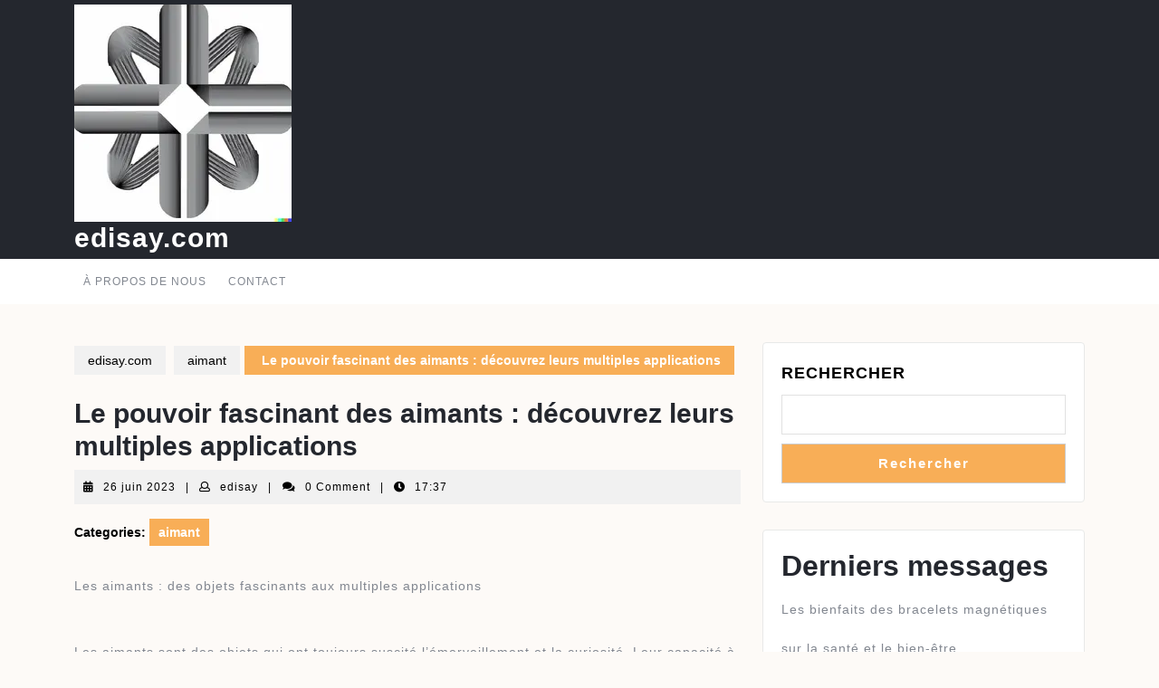

--- FILE ---
content_type: text/html; charset=UTF-8
request_url: https://edisay.com/aimant/aimants-2/
body_size: 28198
content:
<!DOCTYPE html>

<html lang="fr-FR">

	<head>
	  	<meta charset="UTF-8">
	  	<meta name="viewport" content="width=device-width">
	  	<meta name='robots' content='index, follow, max-image-preview:large, max-snippet:-1, max-video-preview:-1' />

	<!-- This site is optimized with the Yoast SEO plugin v26.7 - https://yoast.com/wordpress/plugins/seo/ -->
	<title>Le pouvoir fascinant des aimants : découvrez leurs multiples applications - edisay.com</title>
	<link rel="canonical" href="https://edisay.com/uncategorized/aimants-2/" />
	<meta property="og:locale" content="fr_FR" />
	<meta property="og:type" content="article" />
	<meta property="og:title" content="Le pouvoir fascinant des aimants : découvrez leurs multiples applications - edisay.com" />
	<meta property="og:description" content="Les aimants : des objets fascinants aux multiples applications Les aimants sont des objets qui ont toujours suscité l&rsquo;émerveillement et la curiosité. Leur capacité à attirer certains matériaux, comme le fer, a été découverte il y a des milliers d&rsquo;années et continue de nous intriguer aujourd&rsquo;hui. Mais qu&rsquo;est-ce qui rend les aimants si spéciaux et [&hellip;]" />
	<meta property="og:url" content="https://edisay.com/uncategorized/aimants-2/" />
	<meta property="og:site_name" content="edisay.com" />
	<meta property="article:published_time" content="2023-06-26T17:37:25+00:00" />
	<meta name="author" content="edisay" />
	<meta name="twitter:card" content="summary_large_image" />
	<meta name="twitter:label1" content="Écrit par" />
	<meta name="twitter:data1" content="edisay" />
	<meta name="twitter:label2" content="Durée de lecture estimée" />
	<meta name="twitter:data2" content="29 minutes" />
	<script type="application/ld+json" class="yoast-schema-graph">{"@context":"https://schema.org","@graph":[{"@type":"Article","@id":"https://edisay.com/uncategorized/aimants-2/#article","isPartOf":{"@id":"https://edisay.com/uncategorized/aimants-2/"},"author":{"name":"edisay","@id":"https://edisay.com/#/schema/person/e1620a09022f045dd37f7f3b93354a47"},"headline":"Le pouvoir fascinant des aimants : découvrez leurs multiples applications","datePublished":"2023-06-26T17:37:25+00:00","mainEntityOfPage":{"@id":"https://edisay.com/uncategorized/aimants-2/"},"wordCount":5926,"commentCount":0,"publisher":{"@id":"https://edisay.com/#organization"},"keywords":["aimants","attirer","attraction","capacité","champ magnétique","convertir signaux électriques en ondes sonores","fascinants","fer","fermetures éclair magnét","gadgets du quotidien","génèrent","haut-parleurs","imagerie par résonance magnétique irm","interaction entre champ magnétique et courant électrique","intriguer","matériaux","médical","milliers d'années","moteurs électriques","mouvement rotatif","multiples applications","objets","répulsion","scientifique","spéciaux","utilisations","visualiser détail tissus internes corps humain sans recourir rayons x nocifs"],"articleSection":["aimant"],"inLanguage":"fr-FR","potentialAction":[{"@type":"CommentAction","name":"Comment","target":["https://edisay.com/uncategorized/aimants-2/#respond"]}]},{"@type":"WebPage","@id":"https://edisay.com/uncategorized/aimants-2/","url":"https://edisay.com/uncategorized/aimants-2/","name":"Le pouvoir fascinant des aimants : découvrez leurs multiples applications - edisay.com","isPartOf":{"@id":"https://edisay.com/#website"},"datePublished":"2023-06-26T17:37:25+00:00","breadcrumb":{"@id":"https://edisay.com/uncategorized/aimants-2/#breadcrumb"},"inLanguage":"fr-FR","potentialAction":[{"@type":"ReadAction","target":["https://edisay.com/uncategorized/aimants-2/"]}]},{"@type":"BreadcrumbList","@id":"https://edisay.com/uncategorized/aimants-2/#breadcrumb","itemListElement":[{"@type":"ListItem","position":1,"name":"Accueil","item":"https://edisay.com/"},{"@type":"ListItem","position":2,"name":"Le pouvoir fascinant des aimants : découvrez leurs multiples applications"}]},{"@type":"WebSite","@id":"https://edisay.com/#website","url":"https://edisay.com/","name":"edisay.com","description":"Où l&#039;innovation rencontre le magnétisme.","publisher":{"@id":"https://edisay.com/#organization"},"potentialAction":[{"@type":"SearchAction","target":{"@type":"EntryPoint","urlTemplate":"https://edisay.com/?s={search_term_string}"},"query-input":{"@type":"PropertyValueSpecification","valueRequired":true,"valueName":"search_term_string"}}],"inLanguage":"fr-FR"},{"@type":"Organization","@id":"https://edisay.com/#organization","name":"edisay.com","url":"https://edisay.com/","logo":{"@type":"ImageObject","inLanguage":"fr-FR","@id":"https://edisay.com/#/schema/logo/image/","url":"https://edisay.com/wp-content/uploads/2024/07/sitelogo-1.webp","contentUrl":"https://edisay.com/wp-content/uploads/2024/07/sitelogo-1.webp","width":240,"height":240,"caption":"edisay.com"},"image":{"@id":"https://edisay.com/#/schema/logo/image/"}},{"@type":"Person","@id":"https://edisay.com/#/schema/person/e1620a09022f045dd37f7f3b93354a47","name":"edisay","image":{"@type":"ImageObject","inLanguage":"fr-FR","@id":"https://edisay.com/#/schema/person/image/","url":"https://secure.gravatar.com/avatar/1aff09825781fe15948e92bd65d0b40705e6e666acf31dddd361177fbcfbfda9?s=96&d=mm&r=g","contentUrl":"https://secure.gravatar.com/avatar/1aff09825781fe15948e92bd65d0b40705e6e666acf31dddd361177fbcfbfda9?s=96&d=mm&r=g","caption":"edisay"},"sameAs":["https://edisay.com"],"url":"https://edisay.com/author/edisay/"}]}</script>
	<!-- / Yoast SEO plugin. -->


<link rel='dns-prefetch' href='//stats.wp.com' />
<link rel="alternate" type="application/rss+xml" title="edisay.com &raquo; Flux" href="https://edisay.com/feed/" />
<link rel="alternate" type="application/rss+xml" title="edisay.com &raquo; Flux des commentaires" href="https://edisay.com/comments/feed/" />
<link rel="alternate" type="application/rss+xml" title="edisay.com &raquo; Le pouvoir fascinant des aimants : découvrez leurs multiples applications Flux des commentaires" href="https://edisay.com/aimant/aimants-2/feed/" />
<link rel="alternate" title="oEmbed (JSON)" type="application/json+oembed" href="https://edisay.com/wp-json/oembed/1.0/embed?url=https%3A%2F%2Fedisay.com%2Faimant%2Faimants-2%2F" />
<link rel="alternate" title="oEmbed (XML)" type="text/xml+oembed" href="https://edisay.com/wp-json/oembed/1.0/embed?url=https%3A%2F%2Fedisay.com%2Faimant%2Faimants-2%2F&#038;format=xml" />
<style id='wp-img-auto-sizes-contain-inline-css' type='text/css'>
img:is([sizes=auto i],[sizes^="auto," i]){contain-intrinsic-size:3000px 1500px}
/*# sourceURL=wp-img-auto-sizes-contain-inline-css */
</style>
<style id='wp-emoji-styles-inline-css' type='text/css'>

	img.wp-smiley, img.emoji {
		display: inline !important;
		border: none !important;
		box-shadow: none !important;
		height: 1em !important;
		width: 1em !important;
		margin: 0 0.07em !important;
		vertical-align: -0.1em !important;
		background: none !important;
		padding: 0 !important;
	}
/*# sourceURL=wp-emoji-styles-inline-css */
</style>
<style id='wp-block-library-inline-css' type='text/css'>
:root{--wp-block-synced-color:#7a00df;--wp-block-synced-color--rgb:122,0,223;--wp-bound-block-color:var(--wp-block-synced-color);--wp-editor-canvas-background:#ddd;--wp-admin-theme-color:#007cba;--wp-admin-theme-color--rgb:0,124,186;--wp-admin-theme-color-darker-10:#006ba1;--wp-admin-theme-color-darker-10--rgb:0,107,160.5;--wp-admin-theme-color-darker-20:#005a87;--wp-admin-theme-color-darker-20--rgb:0,90,135;--wp-admin-border-width-focus:2px}@media (min-resolution:192dpi){:root{--wp-admin-border-width-focus:1.5px}}.wp-element-button{cursor:pointer}:root .has-very-light-gray-background-color{background-color:#eee}:root .has-very-dark-gray-background-color{background-color:#313131}:root .has-very-light-gray-color{color:#eee}:root .has-very-dark-gray-color{color:#313131}:root .has-vivid-green-cyan-to-vivid-cyan-blue-gradient-background{background:linear-gradient(135deg,#00d084,#0693e3)}:root .has-purple-crush-gradient-background{background:linear-gradient(135deg,#34e2e4,#4721fb 50%,#ab1dfe)}:root .has-hazy-dawn-gradient-background{background:linear-gradient(135deg,#faaca8,#dad0ec)}:root .has-subdued-olive-gradient-background{background:linear-gradient(135deg,#fafae1,#67a671)}:root .has-atomic-cream-gradient-background{background:linear-gradient(135deg,#fdd79a,#004a59)}:root .has-nightshade-gradient-background{background:linear-gradient(135deg,#330968,#31cdcf)}:root .has-midnight-gradient-background{background:linear-gradient(135deg,#020381,#2874fc)}:root{--wp--preset--font-size--normal:16px;--wp--preset--font-size--huge:42px}.has-regular-font-size{font-size:1em}.has-larger-font-size{font-size:2.625em}.has-normal-font-size{font-size:var(--wp--preset--font-size--normal)}.has-huge-font-size{font-size:var(--wp--preset--font-size--huge)}.has-text-align-center{text-align:center}.has-text-align-left{text-align:left}.has-text-align-right{text-align:right}.has-fit-text{white-space:nowrap!important}#end-resizable-editor-section{display:none}.aligncenter{clear:both}.items-justified-left{justify-content:flex-start}.items-justified-center{justify-content:center}.items-justified-right{justify-content:flex-end}.items-justified-space-between{justify-content:space-between}.screen-reader-text{border:0;clip-path:inset(50%);height:1px;margin:-1px;overflow:hidden;padding:0;position:absolute;width:1px;word-wrap:normal!important}.screen-reader-text:focus{background-color:#ddd;clip-path:none;color:#444;display:block;font-size:1em;height:auto;left:5px;line-height:normal;padding:15px 23px 14px;text-decoration:none;top:5px;width:auto;z-index:100000}html :where(.has-border-color){border-style:solid}html :where([style*=border-top-color]){border-top-style:solid}html :where([style*=border-right-color]){border-right-style:solid}html :where([style*=border-bottom-color]){border-bottom-style:solid}html :where([style*=border-left-color]){border-left-style:solid}html :where([style*=border-width]){border-style:solid}html :where([style*=border-top-width]){border-top-style:solid}html :where([style*=border-right-width]){border-right-style:solid}html :where([style*=border-bottom-width]){border-bottom-style:solid}html :where([style*=border-left-width]){border-left-style:solid}html :where(img[class*=wp-image-]){height:auto;max-width:100%}:where(figure){margin:0 0 1em}html :where(.is-position-sticky){--wp-admin--admin-bar--position-offset:var(--wp-admin--admin-bar--height,0px)}@media screen and (max-width:600px){html :where(.is-position-sticky){--wp-admin--admin-bar--position-offset:0px}}

/*# sourceURL=wp-block-library-inline-css */
</style><style id='wp-block-archives-inline-css' type='text/css'>
.wp-block-archives{box-sizing:border-box}.wp-block-archives-dropdown label{display:block}
/*# sourceURL=https://edisay.com/wp-includes/blocks/archives/style.min.css */
</style>
<style id='wp-block-categories-inline-css' type='text/css'>
.wp-block-categories{box-sizing:border-box}.wp-block-categories.alignleft{margin-right:2em}.wp-block-categories.alignright{margin-left:2em}.wp-block-categories.wp-block-categories-dropdown.aligncenter{text-align:center}.wp-block-categories .wp-block-categories__label{display:block;width:100%}
/*# sourceURL=https://edisay.com/wp-includes/blocks/categories/style.min.css */
</style>
<style id='wp-block-heading-inline-css' type='text/css'>
h1:where(.wp-block-heading).has-background,h2:where(.wp-block-heading).has-background,h3:where(.wp-block-heading).has-background,h4:where(.wp-block-heading).has-background,h5:where(.wp-block-heading).has-background,h6:where(.wp-block-heading).has-background{padding:1.25em 2.375em}h1.has-text-align-left[style*=writing-mode]:where([style*=vertical-lr]),h1.has-text-align-right[style*=writing-mode]:where([style*=vertical-rl]),h2.has-text-align-left[style*=writing-mode]:where([style*=vertical-lr]),h2.has-text-align-right[style*=writing-mode]:where([style*=vertical-rl]),h3.has-text-align-left[style*=writing-mode]:where([style*=vertical-lr]),h3.has-text-align-right[style*=writing-mode]:where([style*=vertical-rl]),h4.has-text-align-left[style*=writing-mode]:where([style*=vertical-lr]),h4.has-text-align-right[style*=writing-mode]:where([style*=vertical-rl]),h5.has-text-align-left[style*=writing-mode]:where([style*=vertical-lr]),h5.has-text-align-right[style*=writing-mode]:where([style*=vertical-rl]),h6.has-text-align-left[style*=writing-mode]:where([style*=vertical-lr]),h6.has-text-align-right[style*=writing-mode]:where([style*=vertical-rl]){rotate:180deg}
/*# sourceURL=https://edisay.com/wp-includes/blocks/heading/style.min.css */
</style>
<style id='wp-block-latest-comments-inline-css' type='text/css'>
ol.wp-block-latest-comments{box-sizing:border-box;margin-left:0}:where(.wp-block-latest-comments:not([style*=line-height] .wp-block-latest-comments__comment)){line-height:1.1}:where(.wp-block-latest-comments:not([style*=line-height] .wp-block-latest-comments__comment-excerpt p)){line-height:1.8}.has-dates :where(.wp-block-latest-comments:not([style*=line-height])),.has-excerpts :where(.wp-block-latest-comments:not([style*=line-height])){line-height:1.5}.wp-block-latest-comments .wp-block-latest-comments{padding-left:0}.wp-block-latest-comments__comment{list-style:none;margin-bottom:1em}.has-avatars .wp-block-latest-comments__comment{list-style:none;min-height:2.25em}.has-avatars .wp-block-latest-comments__comment .wp-block-latest-comments__comment-excerpt,.has-avatars .wp-block-latest-comments__comment .wp-block-latest-comments__comment-meta{margin-left:3.25em}.wp-block-latest-comments__comment-excerpt p{font-size:.875em;margin:.36em 0 1.4em}.wp-block-latest-comments__comment-date{display:block;font-size:.75em}.wp-block-latest-comments .avatar,.wp-block-latest-comments__comment-avatar{border-radius:1.5em;display:block;float:left;height:2.5em;margin-right:.75em;width:2.5em}.wp-block-latest-comments[class*=-font-size] a,.wp-block-latest-comments[style*=font-size] a{font-size:inherit}
/*# sourceURL=https://edisay.com/wp-includes/blocks/latest-comments/style.min.css */
</style>
<style id='wp-block-latest-posts-inline-css' type='text/css'>
.wp-block-latest-posts{box-sizing:border-box}.wp-block-latest-posts.alignleft{margin-right:2em}.wp-block-latest-posts.alignright{margin-left:2em}.wp-block-latest-posts.wp-block-latest-posts__list{list-style:none}.wp-block-latest-posts.wp-block-latest-posts__list li{clear:both;overflow-wrap:break-word}.wp-block-latest-posts.is-grid{display:flex;flex-wrap:wrap}.wp-block-latest-posts.is-grid li{margin:0 1.25em 1.25em 0;width:100%}@media (min-width:600px){.wp-block-latest-posts.columns-2 li{width:calc(50% - .625em)}.wp-block-latest-posts.columns-2 li:nth-child(2n){margin-right:0}.wp-block-latest-posts.columns-3 li{width:calc(33.33333% - .83333em)}.wp-block-latest-posts.columns-3 li:nth-child(3n){margin-right:0}.wp-block-latest-posts.columns-4 li{width:calc(25% - .9375em)}.wp-block-latest-posts.columns-4 li:nth-child(4n){margin-right:0}.wp-block-latest-posts.columns-5 li{width:calc(20% - 1em)}.wp-block-latest-posts.columns-5 li:nth-child(5n){margin-right:0}.wp-block-latest-posts.columns-6 li{width:calc(16.66667% - 1.04167em)}.wp-block-latest-posts.columns-6 li:nth-child(6n){margin-right:0}}:root :where(.wp-block-latest-posts.is-grid){padding:0}:root :where(.wp-block-latest-posts.wp-block-latest-posts__list){padding-left:0}.wp-block-latest-posts__post-author,.wp-block-latest-posts__post-date{display:block;font-size:.8125em}.wp-block-latest-posts__post-excerpt,.wp-block-latest-posts__post-full-content{margin-bottom:1em;margin-top:.5em}.wp-block-latest-posts__featured-image a{display:inline-block}.wp-block-latest-posts__featured-image img{height:auto;max-width:100%;width:auto}.wp-block-latest-posts__featured-image.alignleft{float:left;margin-right:1em}.wp-block-latest-posts__featured-image.alignright{float:right;margin-left:1em}.wp-block-latest-posts__featured-image.aligncenter{margin-bottom:1em;text-align:center}
/*# sourceURL=https://edisay.com/wp-includes/blocks/latest-posts/style.min.css */
</style>
<style id='wp-block-search-inline-css' type='text/css'>
.wp-block-search__button{margin-left:10px;word-break:normal}.wp-block-search__button.has-icon{line-height:0}.wp-block-search__button svg{height:1.25em;min-height:24px;min-width:24px;width:1.25em;fill:currentColor;vertical-align:text-bottom}:where(.wp-block-search__button){border:1px solid #ccc;padding:6px 10px}.wp-block-search__inside-wrapper{display:flex;flex:auto;flex-wrap:nowrap;max-width:100%}.wp-block-search__label{width:100%}.wp-block-search.wp-block-search__button-only .wp-block-search__button{box-sizing:border-box;display:flex;flex-shrink:0;justify-content:center;margin-left:0;max-width:100%}.wp-block-search.wp-block-search__button-only .wp-block-search__inside-wrapper{min-width:0!important;transition-property:width}.wp-block-search.wp-block-search__button-only .wp-block-search__input{flex-basis:100%;transition-duration:.3s}.wp-block-search.wp-block-search__button-only.wp-block-search__searchfield-hidden,.wp-block-search.wp-block-search__button-only.wp-block-search__searchfield-hidden .wp-block-search__inside-wrapper{overflow:hidden}.wp-block-search.wp-block-search__button-only.wp-block-search__searchfield-hidden .wp-block-search__input{border-left-width:0!important;border-right-width:0!important;flex-basis:0;flex-grow:0;margin:0;min-width:0!important;padding-left:0!important;padding-right:0!important;width:0!important}:where(.wp-block-search__input){appearance:none;border:1px solid #949494;flex-grow:1;font-family:inherit;font-size:inherit;font-style:inherit;font-weight:inherit;letter-spacing:inherit;line-height:inherit;margin-left:0;margin-right:0;min-width:3rem;padding:8px;text-decoration:unset!important;text-transform:inherit}:where(.wp-block-search__button-inside .wp-block-search__inside-wrapper){background-color:#fff;border:1px solid #949494;box-sizing:border-box;padding:4px}:where(.wp-block-search__button-inside .wp-block-search__inside-wrapper) .wp-block-search__input{border:none;border-radius:0;padding:0 4px}:where(.wp-block-search__button-inside .wp-block-search__inside-wrapper) .wp-block-search__input:focus{outline:none}:where(.wp-block-search__button-inside .wp-block-search__inside-wrapper) :where(.wp-block-search__button){padding:4px 8px}.wp-block-search.aligncenter .wp-block-search__inside-wrapper{margin:auto}.wp-block[data-align=right] .wp-block-search.wp-block-search__button-only .wp-block-search__inside-wrapper{float:right}
/*# sourceURL=https://edisay.com/wp-includes/blocks/search/style.min.css */
</style>
<style id='wp-block-search-theme-inline-css' type='text/css'>
.wp-block-search .wp-block-search__label{font-weight:700}.wp-block-search__button{border:1px solid #ccc;padding:.375em .625em}
/*# sourceURL=https://edisay.com/wp-includes/blocks/search/theme.min.css */
</style>
<style id='wp-block-group-inline-css' type='text/css'>
.wp-block-group{box-sizing:border-box}:where(.wp-block-group.wp-block-group-is-layout-constrained){position:relative}
/*# sourceURL=https://edisay.com/wp-includes/blocks/group/style.min.css */
</style>
<style id='wp-block-group-theme-inline-css' type='text/css'>
:where(.wp-block-group.has-background){padding:1.25em 2.375em}
/*# sourceURL=https://edisay.com/wp-includes/blocks/group/theme.min.css */
</style>
<style id='global-styles-inline-css' type='text/css'>
:root{--wp--preset--aspect-ratio--square: 1;--wp--preset--aspect-ratio--4-3: 4/3;--wp--preset--aspect-ratio--3-4: 3/4;--wp--preset--aspect-ratio--3-2: 3/2;--wp--preset--aspect-ratio--2-3: 2/3;--wp--preset--aspect-ratio--16-9: 16/9;--wp--preset--aspect-ratio--9-16: 9/16;--wp--preset--color--black: #000000;--wp--preset--color--cyan-bluish-gray: #abb8c3;--wp--preset--color--white: #ffffff;--wp--preset--color--pale-pink: #f78da7;--wp--preset--color--vivid-red: #cf2e2e;--wp--preset--color--luminous-vivid-orange: #ff6900;--wp--preset--color--luminous-vivid-amber: #fcb900;--wp--preset--color--light-green-cyan: #7bdcb5;--wp--preset--color--vivid-green-cyan: #00d084;--wp--preset--color--pale-cyan-blue: #8ed1fc;--wp--preset--color--vivid-cyan-blue: #0693e3;--wp--preset--color--vivid-purple: #9b51e0;--wp--preset--gradient--vivid-cyan-blue-to-vivid-purple: linear-gradient(135deg,rgb(6,147,227) 0%,rgb(155,81,224) 100%);--wp--preset--gradient--light-green-cyan-to-vivid-green-cyan: linear-gradient(135deg,rgb(122,220,180) 0%,rgb(0,208,130) 100%);--wp--preset--gradient--luminous-vivid-amber-to-luminous-vivid-orange: linear-gradient(135deg,rgb(252,185,0) 0%,rgb(255,105,0) 100%);--wp--preset--gradient--luminous-vivid-orange-to-vivid-red: linear-gradient(135deg,rgb(255,105,0) 0%,rgb(207,46,46) 100%);--wp--preset--gradient--very-light-gray-to-cyan-bluish-gray: linear-gradient(135deg,rgb(238,238,238) 0%,rgb(169,184,195) 100%);--wp--preset--gradient--cool-to-warm-spectrum: linear-gradient(135deg,rgb(74,234,220) 0%,rgb(151,120,209) 20%,rgb(207,42,186) 40%,rgb(238,44,130) 60%,rgb(251,105,98) 80%,rgb(254,248,76) 100%);--wp--preset--gradient--blush-light-purple: linear-gradient(135deg,rgb(255,206,236) 0%,rgb(152,150,240) 100%);--wp--preset--gradient--blush-bordeaux: linear-gradient(135deg,rgb(254,205,165) 0%,rgb(254,45,45) 50%,rgb(107,0,62) 100%);--wp--preset--gradient--luminous-dusk: linear-gradient(135deg,rgb(255,203,112) 0%,rgb(199,81,192) 50%,rgb(65,88,208) 100%);--wp--preset--gradient--pale-ocean: linear-gradient(135deg,rgb(255,245,203) 0%,rgb(182,227,212) 50%,rgb(51,167,181) 100%);--wp--preset--gradient--electric-grass: linear-gradient(135deg,rgb(202,248,128) 0%,rgb(113,206,126) 100%);--wp--preset--gradient--midnight: linear-gradient(135deg,rgb(2,3,129) 0%,rgb(40,116,252) 100%);--wp--preset--font-size--small: 13px;--wp--preset--font-size--medium: 20px;--wp--preset--font-size--large: 36px;--wp--preset--font-size--x-large: 42px;--wp--preset--spacing--20: 0.44rem;--wp--preset--spacing--30: 0.67rem;--wp--preset--spacing--40: 1rem;--wp--preset--spacing--50: 1.5rem;--wp--preset--spacing--60: 2.25rem;--wp--preset--spacing--70: 3.38rem;--wp--preset--spacing--80: 5.06rem;--wp--preset--shadow--natural: 6px 6px 9px rgba(0, 0, 0, 0.2);--wp--preset--shadow--deep: 12px 12px 50px rgba(0, 0, 0, 0.4);--wp--preset--shadow--sharp: 6px 6px 0px rgba(0, 0, 0, 0.2);--wp--preset--shadow--outlined: 6px 6px 0px -3px rgb(255, 255, 255), 6px 6px rgb(0, 0, 0);--wp--preset--shadow--crisp: 6px 6px 0px rgb(0, 0, 0);}:where(.is-layout-flex){gap: 0.5em;}:where(.is-layout-grid){gap: 0.5em;}body .is-layout-flex{display: flex;}.is-layout-flex{flex-wrap: wrap;align-items: center;}.is-layout-flex > :is(*, div){margin: 0;}body .is-layout-grid{display: grid;}.is-layout-grid > :is(*, div){margin: 0;}:where(.wp-block-columns.is-layout-flex){gap: 2em;}:where(.wp-block-columns.is-layout-grid){gap: 2em;}:where(.wp-block-post-template.is-layout-flex){gap: 1.25em;}:where(.wp-block-post-template.is-layout-grid){gap: 1.25em;}.has-black-color{color: var(--wp--preset--color--black) !important;}.has-cyan-bluish-gray-color{color: var(--wp--preset--color--cyan-bluish-gray) !important;}.has-white-color{color: var(--wp--preset--color--white) !important;}.has-pale-pink-color{color: var(--wp--preset--color--pale-pink) !important;}.has-vivid-red-color{color: var(--wp--preset--color--vivid-red) !important;}.has-luminous-vivid-orange-color{color: var(--wp--preset--color--luminous-vivid-orange) !important;}.has-luminous-vivid-amber-color{color: var(--wp--preset--color--luminous-vivid-amber) !important;}.has-light-green-cyan-color{color: var(--wp--preset--color--light-green-cyan) !important;}.has-vivid-green-cyan-color{color: var(--wp--preset--color--vivid-green-cyan) !important;}.has-pale-cyan-blue-color{color: var(--wp--preset--color--pale-cyan-blue) !important;}.has-vivid-cyan-blue-color{color: var(--wp--preset--color--vivid-cyan-blue) !important;}.has-vivid-purple-color{color: var(--wp--preset--color--vivid-purple) !important;}.has-black-background-color{background-color: var(--wp--preset--color--black) !important;}.has-cyan-bluish-gray-background-color{background-color: var(--wp--preset--color--cyan-bluish-gray) !important;}.has-white-background-color{background-color: var(--wp--preset--color--white) !important;}.has-pale-pink-background-color{background-color: var(--wp--preset--color--pale-pink) !important;}.has-vivid-red-background-color{background-color: var(--wp--preset--color--vivid-red) !important;}.has-luminous-vivid-orange-background-color{background-color: var(--wp--preset--color--luminous-vivid-orange) !important;}.has-luminous-vivid-amber-background-color{background-color: var(--wp--preset--color--luminous-vivid-amber) !important;}.has-light-green-cyan-background-color{background-color: var(--wp--preset--color--light-green-cyan) !important;}.has-vivid-green-cyan-background-color{background-color: var(--wp--preset--color--vivid-green-cyan) !important;}.has-pale-cyan-blue-background-color{background-color: var(--wp--preset--color--pale-cyan-blue) !important;}.has-vivid-cyan-blue-background-color{background-color: var(--wp--preset--color--vivid-cyan-blue) !important;}.has-vivid-purple-background-color{background-color: var(--wp--preset--color--vivid-purple) !important;}.has-black-border-color{border-color: var(--wp--preset--color--black) !important;}.has-cyan-bluish-gray-border-color{border-color: var(--wp--preset--color--cyan-bluish-gray) !important;}.has-white-border-color{border-color: var(--wp--preset--color--white) !important;}.has-pale-pink-border-color{border-color: var(--wp--preset--color--pale-pink) !important;}.has-vivid-red-border-color{border-color: var(--wp--preset--color--vivid-red) !important;}.has-luminous-vivid-orange-border-color{border-color: var(--wp--preset--color--luminous-vivid-orange) !important;}.has-luminous-vivid-amber-border-color{border-color: var(--wp--preset--color--luminous-vivid-amber) !important;}.has-light-green-cyan-border-color{border-color: var(--wp--preset--color--light-green-cyan) !important;}.has-vivid-green-cyan-border-color{border-color: var(--wp--preset--color--vivid-green-cyan) !important;}.has-pale-cyan-blue-border-color{border-color: var(--wp--preset--color--pale-cyan-blue) !important;}.has-vivid-cyan-blue-border-color{border-color: var(--wp--preset--color--vivid-cyan-blue) !important;}.has-vivid-purple-border-color{border-color: var(--wp--preset--color--vivid-purple) !important;}.has-vivid-cyan-blue-to-vivid-purple-gradient-background{background: var(--wp--preset--gradient--vivid-cyan-blue-to-vivid-purple) !important;}.has-light-green-cyan-to-vivid-green-cyan-gradient-background{background: var(--wp--preset--gradient--light-green-cyan-to-vivid-green-cyan) !important;}.has-luminous-vivid-amber-to-luminous-vivid-orange-gradient-background{background: var(--wp--preset--gradient--luminous-vivid-amber-to-luminous-vivid-orange) !important;}.has-luminous-vivid-orange-to-vivid-red-gradient-background{background: var(--wp--preset--gradient--luminous-vivid-orange-to-vivid-red) !important;}.has-very-light-gray-to-cyan-bluish-gray-gradient-background{background: var(--wp--preset--gradient--very-light-gray-to-cyan-bluish-gray) !important;}.has-cool-to-warm-spectrum-gradient-background{background: var(--wp--preset--gradient--cool-to-warm-spectrum) !important;}.has-blush-light-purple-gradient-background{background: var(--wp--preset--gradient--blush-light-purple) !important;}.has-blush-bordeaux-gradient-background{background: var(--wp--preset--gradient--blush-bordeaux) !important;}.has-luminous-dusk-gradient-background{background: var(--wp--preset--gradient--luminous-dusk) !important;}.has-pale-ocean-gradient-background{background: var(--wp--preset--gradient--pale-ocean) !important;}.has-electric-grass-gradient-background{background: var(--wp--preset--gradient--electric-grass) !important;}.has-midnight-gradient-background{background: var(--wp--preset--gradient--midnight) !important;}.has-small-font-size{font-size: var(--wp--preset--font-size--small) !important;}.has-medium-font-size{font-size: var(--wp--preset--font-size--medium) !important;}.has-large-font-size{font-size: var(--wp--preset--font-size--large) !important;}.has-x-large-font-size{font-size: var(--wp--preset--font-size--x-large) !important;}
/*# sourceURL=global-styles-inline-css */
</style>

<style id='classic-theme-styles-inline-css' type='text/css'>
/*! This file is auto-generated */
.wp-block-button__link{color:#fff;background-color:#32373c;border-radius:9999px;box-shadow:none;text-decoration:none;padding:calc(.667em + 2px) calc(1.333em + 2px);font-size:1.125em}.wp-block-file__button{background:#32373c;color:#fff;text-decoration:none}
/*# sourceURL=/wp-includes/css/classic-themes.min.css */
</style>
<link rel='stylesheet' id='cptch_stylesheet-css' href='https://edisay.com/wp-content/plugins/captcha-bws/css/front_end_style.css?ver=5.2.7' type='text/css' media='all' />
<link rel='stylesheet' id='dashicons-css' href='https://edisay.com/wp-includes/css/dashicons.min.css?ver=6.9' type='text/css' media='all' />
<link rel='stylesheet' id='cptch_desktop_style-css' href='https://edisay.com/wp-content/plugins/captcha-bws/css/desktop_style.css?ver=5.2.7' type='text/css' media='all' />
<link rel='stylesheet' id='jewellery-lite-font-css' href='https://edisay.com/wp-content/fonts/a74e5bb00d66170bbe4e424985e932d4.css?ver=6.9' type='text/css' media='all' />
<link rel='stylesheet' id='jewellery-lite-block-style-css' href='https://edisay.com/wp-content/themes/jewellery-lite/assets/css/blocks.css?ver=6.9' type='text/css' media='all' />
<link rel='stylesheet' id='jewellery-lite-block-patterns-style-frontend-css' href='https://edisay.com/wp-content/themes/jewellery-lite/inc/block-patterns/css/block-frontend.css?ver=6.9' type='text/css' media='all' />
<link rel='stylesheet' id='bootstrap-style-css' href='https://edisay.com/wp-content/themes/jewellery-lite/assets/css/bootstrap.css?ver=6.9' type='text/css' media='all' />
<link rel='stylesheet' id='jewellery-lite-basic-style-css' href='https://edisay.com/wp-content/themes/jewellery-lite/style.css?ver=6.9' type='text/css' media='all' />
<style id='jewellery-lite-basic-style-inline-css' type='text/css'>
body{max-width: 100%;}#slider img{opacity:0.8}#slider{background-color: 1;}#slider .carousel-caption, #slider .inner_carousel, #slider .inner_carousel h1{text-align:left; left:10%; right:45%;}.post-main-box{}span.cart-value{right: -20px;}@media screen and (max-width:575px) {.top-bar{display:none;} }@media screen and (max-width:575px){.header-fixed{position:static;} }@media screen and (max-width:575px) {#slider{display:none;} }@media screen and (max-width:575px) {#sidebar{display:block;} }@media screen and (max-width:575px) {.scrollup i{visibility:visible !important;} }.main-navigation a{font-weight: 500;}.main-navigation a{text-transform:Uppercase;}.main-navigation a{}.post-main-box .more-btn a{font-size: 14;}.post-main-box .more-btn a{text-transform:Uppercase;}.post-main-box .more-btn a{letter-spacing: 14;}#footer h3, #footer .wp-block-search .wp-block-search__label{text-align: left;}#footer .widget{text-align: left;}.copyright p{width:100%; text-align:center; float:none;}#footer{background-attachment: scroll !important; background-position: center !important;}.woocommerce ul.products li.product .onsale{left: -10px; right: auto;}
/*# sourceURL=jewellery-lite-basic-style-inline-css */
</style>
<link rel='stylesheet' id='font-awesome-css-css' href='https://edisay.com/wp-content/themes/jewellery-lite/assets/css/fontawesome-all.css?ver=6.9' type='text/css' media='all' />
<link rel='stylesheet' id='animate-css-css' href='https://edisay.com/wp-content/themes/jewellery-lite/assets/css/animate.css?ver=6.9' type='text/css' media='all' />
<script type="text/javascript" src="https://edisay.com/wp-includes/js/jquery/jquery.min.js?ver=3.7.1" id="jquery-core-js"></script>
<script type="text/javascript" src="https://edisay.com/wp-includes/js/jquery/jquery-migrate.min.js?ver=3.4.1" id="jquery-migrate-js"></script>
<script type="text/javascript" src="https://edisay.com/wp-content/themes/jewellery-lite/assets/js/custom.js?ver=6.9" id="jewellery-lite-custom-scripts-jquery-js"></script>
<script type="text/javascript" src="https://edisay.com/wp-content/themes/jewellery-lite/assets/js/wow.js?ver=6.9" id="jquery-wow-js"></script>
<link rel="https://api.w.org/" href="https://edisay.com/wp-json/" /><link rel="alternate" title="JSON" type="application/json" href="https://edisay.com/wp-json/wp/v2/posts/209" /><link rel="EditURI" type="application/rsd+xml" title="RSD" href="https://edisay.com/xmlrpc.php?rsd" />
<meta name="generator" content="WordPress 6.9" />
<link rel='shortlink' href='https://edisay.com/?p=209' />
	<style>img#wpstats{display:none}</style>
		<link rel="icon" href="https://edisay.com/wp-content/uploads/2024/07/siteicon-1-150x150.webp" sizes="32x32" />
<link rel="icon" href="https://edisay.com/wp-content/uploads/2024/07/siteicon-1-300x300.webp" sizes="192x192" />
<link rel="apple-touch-icon" href="https://edisay.com/wp-content/uploads/2024/07/siteicon-1-300x300.webp" />
<meta name="msapplication-TileImage" content="https://edisay.com/wp-content/uploads/2024/07/siteicon-1-300x300.webp" />
	</head>

	<body class="wp-singular post-template-default single single-post postid-209 single-format-standard wp-custom-logo wp-embed-responsive wp-theme-jewellery-lite">
	
	<header role="banner">
		<a class="screen-reader-text skip-link" href="#maincontent">Skip to content</a>
		<div class="home-page-header">
			
			
<div class="middle-header">
  <div class="container">
    <div class="row">
      <div class="col-lg-3 col-md-3 align-self-center">
        <div class="logo">
                      <div class="site-logo"><a href="https://edisay.com/" class="custom-logo-link" rel="home"><img width="240" height="240" src="https://edisay.com/wp-content/uploads/2024/07/sitelogo-1.webp" class="custom-logo" alt="sitelogo" decoding="async" fetchpriority="high" srcset="https://edisay.com/wp-content/uploads/2024/07/sitelogo-1.webp 240w, https://edisay.com/wp-content/uploads/2024/07/sitelogo-1-150x150.webp 150w" sizes="(max-width: 240px) 100vw, 240px" /></a></div>
                                                                                <p class="site-title"><a href="https://edisay.com/" rel="home">edisay.com</a></p>
                                                                                    </div>
      </div>
      <div class="col-lg-6 col-md-5 align-self-center">
        <div class="search-bar">
                  </div>
      </div>
              <div class="col-lg-2 col-md-2 col-12 align-self-center">
          <div class="account">
                      </div>
        </div>
                    <div class="col-lg-1 col-md-2 col-12 align-self-center">
                  </div>
          </div>
  </div>
</div>			
<div id="header" class="menubar">
	<div class="header-menu close-sticky ">
		<div class="container">
			<div class="row">
				<div class="col-lg-3 col-md-5 col-8 position-relative align-self-center">
			        			    </div>
			    <div class="align-self-center col-lg-12 col-md-12 ">
			    					    	<div class="toggle-nav mobile-menu">
						    <button role="tab" onclick="jewellery_lite_menu_open_nav()" class="responsivetoggle"><i class="fas fa-bars"></i><span class="screen-reader-text">Open Button</span></button>
						</div>
								    	<div id="mySidenav" class="nav sidenav">
			          	<nav id="site-navigation" class="main-navigation" role="navigation" aria-label="Top Menu">
				            <div class="main-menu clearfix"><ul id="menu-primary-menu" class="clearfix mobile_nav"><li id="menu-item-16" class="menu-item menu-item-type-post_type menu-item-object-page menu-item-16"><a href="https://edisay.com/about/">À propos de nous</a></li>
<li id="menu-item-37" class="menu-item menu-item-type-post_type menu-item-object-page menu-item-37"><a href="https://edisay.com/contact/">Contact</a></li>
</ul></div>				            <a href="javascript:void(0)" class="closebtn mobile-menu" onclick="jewellery_lite_menu_close_nav()"><i class="fas fa-times"></i><span class="screen-reader-text">Close Button</span></a>
			          	</nav>
			        </div>
			    </div>
			</div>
		</div>
	</div>
</div>		</div>
	</header>

	
<main id="maincontent" role="main">
  <div class="middle-align container">
          <div class="row m-0">
        <div id="our-services" class="services col-lg-8 col-md-8">
                      <div class="bradcrumbs">
              <a href="https://edisay.com">edisay.com</a> <a href="https://edisay.com/category/aimant/" rel="category tag">aimant</a><span> Le pouvoir fascinant des aimants : découvrez leurs multiples applications</span>             </div>
           
          <article id="post-209" class="inner-service post-209 post type-post status-publish format-standard hentry category-aimant tag-aimants tag-attirer tag-attraction tag-capacite tag-champ-magnetique tag-convertir-signaux-electriques-en-ondes-sonores tag-fascinants tag-fer tag-fermetures-eclair-magnet tag-gadgets-du-quotidien tag-generent tag-haut-parleurs tag-imagerie-par-resonance-magnetique-irm tag-interaction-entre-champ-magnetique-et-courant-electrique tag-intriguer tag-materiaux tag-medical tag-milliers-dannees tag-moteurs-electriques tag-mouvement-rotatif tag-multiples-applications tag-objets tag-repulsion tag-scientifique tag-speciaux tag-utilisations tag-visualiser-detail-tissus-internes-corps-humain-sans-recourir-rayons-x-nocifs">
    <div class="single-post">
        <h1>Le pouvoir fascinant des aimants : découvrez leurs multiples applications</h1>
                    <div class="post-info">
                                    <i class="fas fa-calendar-alt"></i><span class="entry-date"><a href="https://edisay.com/2023/06/26/">26 juin 2023<span class="screen-reader-text">26 juin 2023</span></a></span>
                
                                    <span>|</span> <i class="far fa-user"></i><span class="entry-author"><a href="https://edisay.com/author/edisay/">edisay<span class="screen-reader-text">edisay</span></a></span>
                
                                    <span>|</span> <i class="fa fa-comments" aria-hidden="true"></i><span class="entry-comments">0 Comment </span>
                
                                    <span>|</span> <i class="fas fa-clock"></i><span class="entry-time">17:37</span>
                            </div>
                 
                    <div class="single-post-category mt-3">
                <span class="category">Categories:</span>
                <ul class="post-categories">
	<li><a href="https://edisay.com/category/aimant/" rel="category tag">aimant</a></li></ul>            </div>
             
        <div class="entry-content">
            <p>
Les aimants : des objets fascinants aux multiples applications
</p>
</p>
<p>
Les aimants sont des objets qui ont toujours suscité l&rsquo;émerveillement et la curiosité. Leur capacité à attirer certains matériaux, comme le fer, a été découverte il y a des milliers d&rsquo;années et continue de nous intriguer aujourd&rsquo;hui. Mais qu&rsquo;est-ce qui rend les aimants si spéciaux et quelles sont leurs utilisations ?
</p>
</p>
<p>
D&rsquo;un point de vue scientifique, les aimants sont des objets qui génèrent un champ magnétique autour d&rsquo;eux. Ce champ magnétique est invisible à l&rsquo;œil nu, mais il est responsable de l&rsquo;attraction ou de la répulsion entre les aimants et d&rsquo;autres matériaux magnétiques.
</p>
</p>
<p>
Les aimants ont une large gamme d&rsquo;applications dans notre vie quotidienne. Par exemple, ils sont utilisés dans les haut-parleurs pour convertir les signaux électriques en ondes sonores. Les aimants sont également présents dans les moteurs électriques, où ils produisent un mouvement rotatif grâce à l&rsquo;interaction entre le champ magnétique et le courant électrique.
</p>
</p>
<p>
Dans le domaine médical, les aimants jouent un rôle crucial dans l&rsquo;imagerie par résonance magnétique (IRM). Cette technique permet de visualiser en détail les tissus internes du corps humain sans recourir à des rayons X nocifs. Les aimants utilisés dans l&rsquo;IRM créent un champ magnétique puissant qui aligne les protons présents dans notre corps, permettant ainsi de générer des images précises.
</p>
</p>
<p>
Les aimants sont également utilisés dans de nombreux gadgets du quotidien tels que les fermetures éclair magnétiques ou encore les porte-clés magnétiques. Leur utilisation est également courante dans l&rsquo;industrie, où ils sont utilisés pour trier les matériaux recyclables ou pour fixer des objets métalliques.
</p>
</p>
<p>
Enfin, les aimants ont également des applications thérapeutiques. La magnétothérapie, par exemple, utilise des aimants pour soulager la douleur et favoriser la guérison dans certaines affections. Bien que cette pratique fasse encore l&rsquo;objet de débats scientifiques, de nombreuses personnes affirment ressentir des bienfaits en utilisant des aimants à des fins thérapeutiques.
</p>
</p>
<p>
En conclusion, les aimants sont des objets fascinants qui ont une multitude d&rsquo;applications dans notre vie quotidienne. Que ce soit dans la technologie, la médecine, l&rsquo;industrie ou même la thérapie, leur utilité est indéniable. Alors la prochaine fois que vous tiendrez un aimant entre vos mains, rappelez-vous à quel point cet objet simple mais puissant a façonné notre monde moderne.
</p>
<p>&nbsp;</p>
<h2> 9 avantages des aimants: polyvalents, économiques et écologiques </h2>
<ol>
<li><a href='#les-aimants-sont-faciles-a-manipuler-et-a-utiliser'> Les aimants sont faciles à manipuler et à utiliser. </a></li>
<li><a href='#ils-peuvent-etre-utilises-pour-de-nombreuses-applications-differentes'> Ils peuvent être utilisés pour de nombreuses applications différentes. </a></li>
<li><a href='#ils-sont-economiques-et-abordables-pour-la-plupart-des-budgets'> Ils sont économiques et abordables pour la plupart des budgets. </a></li>
<li><a href='#les-aimants-peuvent-etre-facilement-trouves-dans-les-magasins-ou-en-ligne'> Les aimants peuvent être facilement trouvés dans les magasins ou en ligne. </a></li>
<li><a href='#ils-ont-une-longue-duree-de-vie-et-ne-necessitent-pas-beaucoup-dentretien-ou-de-maintenance-supplementaires'> Ils ont une longue durée de vie et ne nécessitent pas beaucoup d&rsquo;entretien ou de maintenance supplémentaires. </a></li>
<li><a href='#les-aimants-ne-prennent-pas-beaucoup-de-place-et-sont-tres-portables-ce-qui-en-fait-un-excellent-choix-pour-les-projets-mobiles-ou-les-voyages-courts'> Les aimants ne prennent pas beaucoup de place et sont très portables, ce qui en fait un excellent choix pour les projets mobiles ou les voyages courts. </a></li>
<li><a href='#les-aimants-peuvent-etre-recycles-ce-qui-est-benefique-pour-lenvironnement-et-le-developpement-durable-des-communautes-locales-autour-du-monde-entier'> Les aimants peuvent être recyclés, ce qui est bénéfique pour l&rsquo;environnement et le développement durable des communautés locales autour du monde entier.. </a></li>
<li><a href='#les-aimants-ont-une-variete-dutilisations-pratiques-allant-des-usages-menagers-aux-projets-industriels-complexes'> Les aimants ont une variété d&rsquo;utilisations pratiques, allant des usages ménagers aux projets industriels complexes.. </a></li>
<li><a href='#les-aimants-sont-disponibles-dans-une-variete-de-formes-tailles-et-matieres-differentes-pour-repondre-a-tous-types-de-besoins-specifiques'> Les aimants sont disponibles dans une variété de formes, tailles et matières différentes pour répondre à tous types de besoins spécifiques . </a></li>
</ol>
<p>&nbsp;</p>
<h2> Les inconvénients des aimants : une mise en garde nécessaire </h2>
<ol>
<li><a href='#les-aimants-peuvent-interferer-avec-les-appareils-electroniques-et-les-systemes-de-securite'> Les aimants peuvent interférer avec les appareils électroniques et les systèmes de sécurité. </a></li>
<li><a href='#les-aimants-peuvent-etre-dangereux-pour-les-personnes-qui-ont-des-stimulateurs-cardiaques-ou-dautres-dispositifs-medicaux-implantes'> Les aimants peuvent être dangereux pour les personnes qui ont des stimulateurs cardiaques ou d&rsquo;autres dispositifs médicaux implantés. </a></li>
<li><a href='#les-aimants-peuvent-endommager-certaines-surfaces-notamment-le-bois-et-le-verre-trempe'> Les aimants peuvent endommager certaines surfaces, notamment le bois et le verre trempé. </a></li>
<li><a href='#les-aimants-peuvent-provoquer-des-courants-electriques-a-travers-certains-metaux-ce-qui-entraine-une-corrosion-possible-du-materiel-environnant'> Les aimants peuvent provoquer des courants électriques à travers certains métaux, ce qui entraîne une corrosion possible du matériel environnant. </a></li>
<li><a href='#certains-types-daimants-sont-toxiques-et-ne-doivent-pas-etre-manipules-sans-protection-adequate-ou-sans-connaissances-appropriees-sur-leur-manipulation-sure-et-correcte'> Certains types d’aimants sont toxiques et ne doivent pas être manipulés sans protection adéquate ou sans connaissances appropriées sur leur manipulation sûre et correcte. </a></li>
<li><a href='#les-aimants-peuvent-etre-tres-couteux-a-acheter-en-fonction-de-la-qualite-et-de-la-taille-dont-vous-avez-besoin-pour-votre-projet-specifique'> Les aimants peuvent être très coûteux à acheter, en fonction de la qualité et de la taille dont vous avez besoin pour votre projet spécifique </a></li>
</ol>
<h3 id='les-aimants-sont-faciles-a-manipuler-et-a-utiliser'>
Les aimants sont faciles à manipuler et à utiliser.<br />
</h3>
<p>
Un des grands avantages des aimants est leur facilité de manipulation et d&rsquo;utilisation. Que ce soit pour un usage personnel ou professionnel, les aimants offrent une simplicité d&rsquo;utilisation qui les rend très pratiques.
</p>
</p>
<p>
Tout d&rsquo;abord, ils sont faciles à manipuler grâce à leur taille compacte et leur poids léger. Vous pouvez les transporter facilement dans votre poche ou votre sac sans vous encombrer. De plus, ils ne nécessitent aucune source d&rsquo;énergie externe, ce qui les rend encore plus pratiques à utiliser.
</p>
</p>
<p>
En termes d&rsquo;utilisation, les aimants sont polyvalents et peuvent être utilisés de différentes manières. Par exemple, si vous avez besoin de fixer des objets métalliques sur une surface, il vous suffit de placer un aimant adéquat et le tour est joué. Plus besoin de visser ou de coller, l&rsquo;aimant fera le travail rapidement et efficacement.
</p>
</p>
<p>
De plus, ils sont faciles à installer et à retirer. Que ce soit pour accrocher des photos sur votre réfrigérateur ou pour fixer des panneaux sur un tableau magnétique, il vous suffit simplement de positionner l&rsquo;aimant à l&rsquo;endroit désiré et il restera en place sans effort supplémentaire.
</p>
</p>
<p>
Les aimants sont également très utiles dans le domaine professionnel. Ils peuvent être utilisés pour organiser des tableaux blancs lors de réunions ou pour maintenir ensemble des documents importants sur un tableau magnétique. Leur facilité d&rsquo;utilisation permet une manipulation rapide et efficace lorsqu&rsquo;il s&rsquo;agit de réorganiser ou de modifier l&rsquo;affichage.
</p>
</p>
<p>
En somme, la facilité de manipulation et d&rsquo;utilisation des aimants en fait un outil pratique au quotidien. Que ce soit pour des tâches simples à la maison ou pour des utilisations plus professionnelles, les aimants offrent une solution rapide, efficace et sans tracas. Nul doute que leur simplicité d&rsquo;utilisation en fait un choix judicieux pour de nombreuses situations.
</p>
<h3 id='ils-peuvent-etre-utilises-pour-de-nombreuses-applications-differentes'>
Ils peuvent être utilisés pour de nombreuses applications différentes.<br />
</h3>
<p>
Les aimants sont des outils incroyablement polyvalents qui peuvent être utilisés pour de nombreuses applications différentes. Leur capacité à attirer et à repousser les matériaux magnétiques en fait des alliés précieux dans divers domaines.
</p>
</p>
<p>
Dans l&rsquo;industrie, les aimants sont utilisés pour la fabrication de machines et d&rsquo;équipements. Ils peuvent être intégrés dans les moteurs électriques, les générateurs, les compresseurs et bien d&rsquo;autres dispositifs. Leur utilisation permet d&rsquo;obtenir un mouvement efficace et une conversion d&rsquo;énergie optimale.
</p>
</p>
<p>
Dans le domaine de la santé, les aimants sont utilisés en médecine alternative avec la magnétothérapie. Cette pratique consiste à utiliser des aimants pour soulager la douleur, stimuler la circulation sanguine et favoriser la guérison dans certaines affections. Bien que leur efficacité fasse encore l&rsquo;objet de débats scientifiques, de nombreux adeptes rapportent des bienfaits ressentis lors de l&rsquo;utilisation d&rsquo;aimants thérapeutiques.
</p>
</p>
<p>
Les aimants sont également présents dans notre vie quotidienne. Par exemple, ils sont utilisés dans les haut-parleurs pour convertir les signaux électriques en ondes sonores, nous permettant ainsi de profiter de notre musique préférée. Les aimants sont également utilisés dans les fermetures magnétiques des sacs ou vêtements, offrant une alternative pratique aux fermetures éclair traditionnelles.
</p>
</p>
<p>
Dans le domaine du triage et du recyclage, les aimants jouent un rôle essentiel. Ils permettent de séparer facilement les matériaux ferromagnétiques des autres déchets, facilitant ainsi le processus de recyclage et contribuant à la préservation de l&rsquo;environnement.
</p>
</p>
<p>
Enfin, les aimants sont également utilisés dans le domaine de la recherche scientifique. Ils sont utilisés dans les laboratoires pour manipuler des particules magnétiques ou pour créer des champs magnétiques contrôlés lors d&rsquo;expériences et d&rsquo;études.
</p>
</p>
<p>
En somme, les aimants offrent une polyvalence exceptionnelle. Que ce soit dans l&rsquo;industrie, la santé, la vie quotidienne ou la recherche scientifique, leur utilisation est vaste et variée. Leur pouvoir magnétique continue d&rsquo;être exploité pour améliorer notre quotidien et faciliter de nombreuses tâches.
</p>
<h3 id='ils-sont-economiques-et-abordables-pour-la-plupart-des-budgets'>
Ils sont économiques et abordables pour la plupart des budgets.<br />
</h3>
<p>
L&rsquo;un des grands avantages des aimants est qu&rsquo;ils sont économiques et abordables pour la plupart des budgets. Que vous recherchiez de petits aimants pour un usage domestique ou des aimants plus puissants pour des applications industrielles, il existe une large gamme d&rsquo;options disponibles à des prix accessibles.
</p>
</p>
<p>
Les aimants bon marché ne signifient pas nécessairement une qualité inférieure. En fait, de nombreux aimants abordables offrent d&rsquo;excellentes performances et une durabilité satisfaisante. Il est important de choisir le type d&rsquo;aimant adapté à votre besoin spécifique, en tenant compte de sa force magnétique, de sa taille et de son revêtement.
</p>
</p>
<p>
Grâce à leur coût abordable, les aimants peuvent être utilisés dans divers domaines. Que ce soit pour fixer des notes sur le réfrigérateur, organiser des outils dans un atelier, créer des projets artistiques ou même concevoir des dispositifs magnétiques plus complexes, les aimants sont une solution économique.
</p>
</p>
<p>
De plus, les aimants sont souvent réutilisables et ne nécessitent pas d&rsquo;entretien particulier. Ils conservent leur force magnétique pendant longtemps sans perdre leurs propriétés essentielles. Cela signifie que vous pouvez les utiliser à plusieurs reprises sans avoir à dépenser continuellement pour en acheter de nouveaux.
</p>
</p>
<p>
En conclusion, la disponibilité et l&rsquo;accessibilité économique des aimants en font une option attrayante pour la plupart des budgets. Leur polyvalence et leur durabilité ajoutent également à leur valeur économique. Que ce soit pour un usage personnel ou professionnel, les aimants offrent une solution pratique et abordable pour divers besoins magnétiques.
</p>
<h3 id='les-aimants-peuvent-etre-facilement-trouves-dans-les-magasins-ou-en-ligne'>
Les aimants peuvent être facilement trouvés dans les magasins ou en ligne.<br />
</h3>
<p>
L&rsquo;un des avantages majeurs des aimants est leur accessibilité. En effet, ces petits objets magnétiques peuvent être facilement trouvés dans les magasins physiques ou en ligne.
</p>
</p>
<p>
Que vous ayez besoin d&rsquo;un aimant pour un projet scolaire, une réparation à domicile ou une application industrielle, vous n&rsquo;aurez pas de difficulté à trouver l&rsquo;aimant adapté à vos besoins. De nombreux magasins spécialisés proposent une variété d&rsquo;aimants de différentes tailles, formes et forces magnétiques.
</p>
</p>
<p>
De plus, avec l&rsquo;avènement du commerce en ligne, il est devenu encore plus pratique d&rsquo;acheter des aimants. Vous pouvez parcourir les sites web spécialisés dans la vente d&rsquo;aimants et choisir parmi une large sélection de produits. Que vous recherchiez des aimants néodyme puissants, des aimants en ferrite plus abordables ou même des aimants sur mesure pour répondre à des besoins spécifiques, il y a de fortes chances que vous les trouviez en ligne.
</p>
</p>
<p>
La commodité d&rsquo;accès aux aimants ne se limite pas seulement à leur disponibilité. Vous pouvez également trouver sur Internet des informations détaillées sur les différents types d&rsquo;aimants, leurs caractéristiques et leurs utilisations. Cela vous permet de prendre une décision éclairée avant d&rsquo;acheter l&rsquo;aimant qui correspond le mieux à vos besoins spécifiques.
</p>
</p>
<p>
En conclusion, la facilité avec laquelle on peut trouver des aimants dans les magasins physiques ainsi que sur Internet est un avantage indéniable. Que ce soit pour un usage domestique, professionnel ou créatif, vous pouvez rapidement mettre la main sur les aimants dont vous avez besoin. Alors n&rsquo;hésitez pas à explorer les options disponibles et à profiter de la commodité offerte par l&rsquo;accessibilité des aimants.
</p>
<h3 id='ils-ont-une-longue-duree-de-vie-et-ne-necessitent-pas-beaucoup-dentretien-ou-de-maintenance-supplementaires'>
Ils ont une longue durée de vie et ne nécessitent pas beaucoup d&rsquo;entretien ou de maintenance supplémentaires.<br />
</h3>
<p>
Un avantage notable des aimants est leur longue durée de vie et leur faible besoin d&rsquo;entretien ou de maintenance supplémentaires. En effet, une fois que vous avez un aimant en votre possession, il peut continuer à fonctionner efficacement pendant de nombreuses années sans nécessiter beaucoup d&rsquo;efforts de votre part.
</p>
</p>
<p>
Contrairement à certains autres dispositifs ou équipements, les aimants ne se détériorent pas facilement. Ils conservent leurs propriétés magnétiques même après une utilisation prolongée. Cela signifie que vous pouvez compter sur leur force d&rsquo;attraction ou de répulsion pendant une période considérable.
</p>
</p>
<p>
De plus, les aimants ne nécessitent généralement pas beaucoup d&rsquo;entretien. Ils ne sont pas soumis à l&rsquo;usure mécanique comme certains autres composants. Vous n&rsquo;aurez pas besoin de les lubrifier, de les nettoyer régulièrement ou de les ajuster fréquemment pour maintenir leurs performances.
</p>
</p>
<p>
Cela fait des aimants des solutions pratiques et économiques dans diverses applications. Que ce soit dans l&rsquo;industrie, l&rsquo;électronique, la médecine ou même chez vous, ils peuvent être utilisés en toute tranquillité sans avoir à se soucier d&rsquo;une maintenance complexe.
</p>
</p>
<p>
En conclusion, la longue durée de vie et le faible besoin d&rsquo;entretien des aimants en font des outils fiables et pratiques. Leur capacité à fonctionner efficacement pendant de nombreuses années sans nécessiter beaucoup d&rsquo;interventions supplémentaires en fait un choix idéal pour différentes utilisations.
</p>
<h3 id='les-aimants-ne-prennent-pas-beaucoup-de-place-et-sont-tres-portables-ce-qui-en-fait-un-excellent-choix-pour-les-projets-mobiles-ou-les-voyages-courts'>
Les aimants ne prennent pas beaucoup de place et sont très portables, ce qui en fait un excellent choix pour les projets mobiles ou les voyages courts.<br />
</h3>
<p>
Les aimants : compacts et portables, idéaux pour les projets mobiles et les voyages
</p>
</p>
<p>
Lorsqu&rsquo;il s&rsquo;agit de choisir des outils pour nos projets ou nos déplacements, la taille et la portabilité sont des facteurs importants à prendre en compte. C&rsquo;est là que les aimants entrent en jeu. Ces petits objets magnétiques ne prennent pas beaucoup de place, ce qui en fait un excellent choix pour les projets mobiles ou les voyages courts.
</p>
</p>
<p>
Leur taille compacte permet de les transporter facilement dans une poche, un sac à dos ou même une trousse à outils. Que vous soyez un bricoleur passionné, un étudiant en sciences ou simplement quelqu&rsquo;un qui aime expérimenter, avoir des aimants à portée de main peut être très pratique.
</p>
</p>
<p>
Leur légèreté est également un avantage majeur. Contrairement à d&rsquo;autres outils ou équipements plus lourds et encombrants, les aimants peuvent être transportés sans effort supplémentaire. Ils ne pèsent pratiquement rien et ne prennent pas beaucoup de place dans votre bagage.
</p>
</p>
<p>
Les aimants sont polyvalents et peuvent être utilisés dans une variété de projets mobiles. Que vous souhaitiez construire une maquette magnétique, créer des jeux éducatifs magnétiques pour vos enfants ou réaliser des expériences scientifiques lors de vos déplacements, les aimants seront vos alliés.
</p>
</p>
<p>
De plus, leur facilité d&rsquo;utilisation est un autre atout. Les aimants n&rsquo;ont pas besoin d&rsquo;être branchés ou alimentés par une source d&rsquo;énergie externe. Il suffit simplement de les approcher d&rsquo;un matériau magnétique pour qu&rsquo;ils exercent leur force d&rsquo;attraction. Cette simplicité les rend accessibles à tous, des amateurs aux professionnels.
</p>
</p>
<p>
En conclusion, les aimants sont des outils compacts et portables qui offrent de nombreux avantages pour les projets mobiles ou les voyages courts. Leur petite taille et leur légèreté en font des compagnons pratiques et polyvalents. Alors n&rsquo;hésitez pas à inclure des aimants dans votre trousse d&rsquo;outils lors de vos prochaines aventures créatives ou scientifiques !
</p>
<h3 id='les-aimants-peuvent-etre-recycles-ce-qui-est-benefique-pour-lenvironnement-et-le-developpement-durable-des-communautes-locales-autour-du-monde-entier'>
Les aimants peuvent être recyclés, ce qui est bénéfique pour l&rsquo;environnement et le développement durable des communautés locales autour du monde entier..<br />
</h3>
<p>
Les aimants peuvent être recyclés, ce qui est bénéfique pour l&rsquo;environnement et le développement durable des communautés locales à travers le monde.
</p>
</p>
<p>
Le recyclage des aimants présente de nombreux avantages écologiques. Tout d&rsquo;abord, cela permet de réduire la quantité de déchets électroniques et métalliques qui finissent dans les décharges. En recyclant les aimants, on évite ainsi leur accumulation et leur impact potentiellement néfaste sur l&rsquo;environnement.
</p>
</p>
<p>
De plus, le recyclage des aimants contribue à la préservation des ressources naturelles. Les aimants sont généralement fabriqués à partir de terres rares, un groupe de minéraux précieux mais limités en quantité. En recyclant les aimants existants, on peut récupérer ces terres rares et les réutiliser dans la fabrication de nouveaux produits, évitant ainsi l&rsquo;extraction supplémentaire de ces ressources fragiles.
</p>
</p>
<p>
Par ailleurs, le recyclage des aimants offre également des avantages économiques et sociaux aux communautés locales. Les installations de recyclage créent des emplois locaux et favorisent le développement économique régional. De plus, en réutilisant les matériaux récupérés dans la fabrication d&rsquo;autres produits, cela permet d&rsquo;économiser sur les coûts de production et d&rsquo;encourager une économie circulaire plus durable.
</p>
</p>
<p>
Enfin, le recyclage des aimants contribue à la sensibilisation environnementale en encourageant les individus et les entreprises à adopter des pratiques durables. En mettant l&rsquo;accent sur la valorisation des ressources existantes plutôt que sur leur exploitation excessive, nous pouvons préserver notre environnement pour les générations futures.
</p>
</p>
<p>
En conclusion, le recyclage des aimants présente de nombreux avantages pour l&rsquo;environnement et les communautés locales. En favorisant la réduction des déchets, la préservation des ressources naturelles et le développement économique durable, le recyclage des aimants joue un rôle essentiel dans la construction d&rsquo;un avenir plus respectueux de notre planète.
</p>
<h3 id='les-aimants-ont-une-variete-dutilisations-pratiques-allant-des-usages-menagers-aux-projets-industriels-complexes'>
Les aimants ont une variété d&rsquo;utilisations pratiques, allant des usages ménagers aux projets industriels complexes..<br />
</h3>
<p>
Les aimants ont une variété d&rsquo;utilisations pratiques, allant des usages ménagers aux projets industriels complexes. Leur capacité à attirer et à repousser les matériaux magnétiques en fait des outils polyvalents et efficaces.
</p>
</p>
<p>
Dans nos foyers, les aimants sont souvent utilisés pour accrocher des notes sur le réfrigérateur ou pour fixer des objets métalliques tels que les couteaux de cuisine. Ils sont également présents dans les fermetures magnétiques de sacs et de vêtements, offrant une alternative pratique aux fermetures éclair traditionnelles.
</p>
</p>
<p>
Dans le domaine de la construction et de l&rsquo;industrie, les aimants sont utilisés pour diverses applications. Ils peuvent être utilisés pour trier les métaux recyclables dans les centres de traitement des déchets, facilitant ainsi le processus de recyclage. De plus, ils sont utilisés dans la fabrication d&rsquo;équipements industriels tels que les moteurs électriques, où ils permettent la conversion d&rsquo;énergie électrique en mouvement mécanique.
</p>
</p>
<p>
Les aimants jouent également un rôle important dans la technologie moderne. Ils sont présents dans les haut-parleurs des téléphones portables, des ordinateurs et des systèmes audio pour produire un son clair et puissant. De plus, ils sont utilisés dans les disques durs des ordinateurs pour stocker et lire l&rsquo;information magnétique.
</p>
</p>
<p>
Dans le domaine médical, les aimants sont utilisés dans l&rsquo;imagerie par résonance magnétique (IRM), une technique qui permet d&rsquo;obtenir des images détaillées de l&rsquo;intérieur du corps humain sans utiliser de rayons X nocifs. Les aimants utilisés dans l&rsquo;IRM créent un champ magnétique puissant qui permet de générer des images précises des tissus et des organes.
</p>
</p>
<p>
Enfin, les aimants ont également des applications dans le domaine de l&rsquo;énergie renouvelable. Ils sont utilisés dans les éoliennes pour produire de l&rsquo;électricité à partir de l&rsquo;énergie éolienne. De plus, ils sont utilisés dans les générateurs électriques pour convertir l&rsquo;énergie mécanique en énergie électrique.
</p>
</p>
<p>
En somme, les aimants offrent une multitude d&rsquo;utilisations pratiques dans notre vie quotidienne ainsi que dans des projets industriels complexes. Leur polyvalence et leur efficacité en font des outils indispensables dans de nombreux domaines, contribuant ainsi à faciliter notre vie et à promouvoir le progrès technologique.
</p>
<h3 id='les-aimants-sont-disponibles-dans-une-variete-de-formes-tailles-et-matieres-differentes-pour-repondre-a-tous-types-de-besoins-specifiques'>
Les aimants sont disponibles dans une variété de formes, tailles et matières différentes pour répondre à tous types de besoins spécifiques .<br />
</h3>
<p>
Les aimants sont des outils incroyablement polyvalents et leur disponibilité dans une variété de formes, tailles et matières différentes en fait des solutions adaptées à tous types de besoins spécifiques.
</p>
</p>
<p>
Que vous ayez besoin d&rsquo;un aimant puissant pour tenir des objets lourds sur votre tableau blanc, ou d&rsquo;un aimant plus discret pour fixer des photos sur votre réfrigérateur, il existe une multitude d&rsquo;options disponibles. Des aimants en néodyme ultra-puissants aux aimants en ferrite plus abordables, vous pouvez choisir celui qui correspond le mieux à vos besoins.
</p>
</p>
<p>
De plus, les aimants sont disponibles dans différentes formes telles que les disques, les blocs, les anneaux ou même les formes personnalisées. Cela permet une utilisation optimale dans diverses applications, que ce soit pour l&rsquo;assemblage de pièces industrielles ou pour créer des jouets éducatifs.
</p>
</p>
<p>
En ce qui concerne la taille, il existe des aimants minuscules qui peuvent être utilisés dans des dispositifs électroniques délicats, ainsi que des aimants plus grands qui peuvent supporter des charges plus importantes. Cette diversité de tailles permet aux aimants de s&rsquo;adapter à toutes sortes de projets et d&rsquo;environnements.
</p>
</p>
<p>
Enfin, les aimants sont fabriqués à partir de différentes matières telles que le néodyme, la ferrite ou encore l&rsquo;alnico. Chaque matériau a ses propres caractéristiques magnétiques et physiques uniques. Par conséquent, vous pouvez choisir le matériau qui convient le mieux à votre application spécifique en termes de force magnétique, résistance à la corrosion ou température de fonctionnement.
</p>
</p>
<p>
En somme, les aimants offrent une grande flexibilité grâce à leur disponibilité dans une variété de formes, tailles et matières différentes. Que vous ayez besoin d&rsquo;un aimant pour un usage domestique, industriel ou scientifique, il y a toujours une solution adaptée à vos besoins spécifiques. Les aimants sont des outils polyvalents qui peuvent résoudre de nombreux problèmes et faciliter la vie quotidienne de manière simple et efficace.
</p>
<h3 id='les-aimants-peuvent-interferer-avec-les-appareils-electroniques-et-les-systemes-de-securite'>
Les aimants peuvent interférer avec les appareils électroniques et les systèmes de sécurité.<br />
</h3>
<p>
Les aimants, bien qu&rsquo;ils aient de nombreuses utilisations pratiques, peuvent également présenter des inconvénients. L&rsquo;un des problèmes les plus courants est leur capacité à interférer avec les appareils électroniques et les systèmes de sécurité.
</p>
</p>
<p>
En raison de leur champ magnétique puissant, les aimants peuvent perturber le fonctionnement normal des appareils électroniques tels que les téléphones portables, les ordinateurs, les tablettes et même les cartes de crédit. Lorsqu&rsquo;un aimant est placé à proximité de ces appareils, il peut provoquer des dysfonctionnements, endommager les composants internes ou effacer des données importantes.
</p>
</p>
<p>
De plus, certains systèmes de sécurité utilisent des capteurs magnétiques pour détecter l&rsquo;ouverture ou la fermeture de portes et de fenêtres. Si un aimant est placé près de ces capteurs, il peut fausser leur fonctionnement et rendre le système inopérant. Cela peut compromettre la sécurité d&rsquo;une maison ou d&rsquo;un bâtiment.
</p>
</p>
<p>
Il est donc important d&rsquo;être conscient des risques potentiels liés à l&rsquo;utilisation d&rsquo;aimants à proximité d&rsquo;appareils électroniques sensibles ou de systèmes de sécurité. Il est recommandé d&rsquo;éviter tout contact direct entre un aimant et ces dispositifs pour éviter toute interférence indésirable.
</p>
</p>
<p>
Si vous utilisez des aimants dans votre quotidien, assurez-vous de bien comprendre leurs effets potentiels sur vos appareils électroniques et vos systèmes de sécurité. Si nécessaire, consultez le manuel d&rsquo;utilisation ou contactez le fabricant pour obtenir des informations spécifiques sur la compatibilité magnétique.
</p>
</p>
<p>
En conclusion, bien que les aimants soient des outils utiles, il est important d&rsquo;être conscient de leur potentiel d&rsquo;interférence avec les appareils électroniques et les systèmes de sécurité. En prenant des précautions adéquates, vous pouvez minimiser les risques et profiter pleinement des avantages qu&rsquo;offrent ces objets fascinants.
</p>
<h3 id='les-aimants-peuvent-etre-dangereux-pour-les-personnes-qui-ont-des-stimulateurs-cardiaques-ou-dautres-dispositifs-medicaux-implantes'>
Les aimants peuvent être dangereux pour les personnes qui ont des stimulateurs cardiaques ou d&rsquo;autres dispositifs médicaux implantés.<br />
</h3>
<p>
Bien que les aimants aient de nombreuses utilisations bénéfiques, il est important de souligner qu&rsquo;ils peuvent représenter un danger pour certaines personnes. En particulier, les individus qui portent des stimulateurs cardiaques ou d&rsquo;autres dispositifs médicaux implantés doivent faire preuve de prudence lorsqu&rsquo;ils sont en présence d&rsquo;aimants.
</p>
</p>
<p>
Les stimulateurs cardiaques sont des dispositifs électroniques implantés dans le corps pour réguler le rythme cardiaque. Ces appareils sont conçus pour détecter et répondre aux signaux électriques du cœur. Cependant, ils peuvent être perturbés par des champs magnétiques puissants, tels que ceux générés par les aimants.
</p>
</p>
<p>
L&rsquo;exposition à un champ magnétique intense peut provoquer des interférences avec le fonctionnement normal du stimulateur cardiaque. Cela peut entraîner des problèmes de rythme cardiaque irrégulier ou même l&rsquo;arrêt complet du stimulateur. Par conséquent, il est recommandé aux personnes porteuses de ces dispositifs médicaux de maintenir une distance suffisante avec les aimants puissants et d&rsquo;éviter tout contact direct.
</p>
</p>
<p>
Il est également important de noter que d&rsquo;autres dispositifs médicaux implantés, tels que les pompes à insuline ou les implants auditifs, peuvent également être affectés par les champs magnétiques. Il est donc essentiel pour ces personnes de consulter leur médecin ou leur fournisseur de soins de santé pour obtenir des conseils spécifiques sur la manière de minimiser les risques liés aux aimants.
</p>
</p>
<p>
En conclusion, bien que les aimants aient de nombreuses utilisations pratiques, il est crucial de prendre en compte les risques potentiels qu&rsquo;ils peuvent représenter pour certaines personnes. Les individus porteurs de stimulateurs cardiaques ou d&rsquo;autres dispositifs médicaux implantés doivent être conscients des précautions à prendre et consulter leur professionnel de santé pour obtenir des conseils adaptés à leur situation spécifique. La sécurité et le bien-être des patients doivent toujours être la priorité absolue.
</p>
<h3 id='les-aimants-peuvent-endommager-certaines-surfaces-notamment-le-bois-et-le-verre-trempe'>
Les aimants peuvent endommager certaines surfaces, notamment le bois et le verre trempé.<br />
</h3>
<p>
Les aimants peuvent endommager certaines surfaces, notamment le bois et le verre trempé. Il est important de prendre en compte cette caractéristique lors de l&rsquo;utilisation d&rsquo;aimants, afin d&rsquo;éviter des dommages indésirables.
</p>
</p>
<p>
Lorsqu&rsquo;ils sont utilisés sur des surfaces en bois, les aimants peuvent causer des rayures ou des marques permanentes. Cela est principalement dû à la force magnétique exercée par l&rsquo;aimant sur le matériau. Il est donc recommandé de placer une protection telle qu&rsquo;un morceau de tissu ou un film adhésif entre l&rsquo;aimant et la surface en bois pour éviter tout contact direct.
</p>
</p>
<p>
De même, les aimants peuvent également causer des dommages aux surfaces en verre trempé. Le verre trempé est conçu pour être résistant aux chocs et aux rayures, mais il peut se fissurer ou se briser si un aimant puissant est appliqué directement dessus. Il est donc préférable d&rsquo;éviter de placer des aimants sur du verre trempé sans aucune protection.
</p>
</p>
<p>
Il convient également de noter que certains objets sensibles aux champs magnétiques peuvent être affectés par la proximité d&rsquo;aimants puissants. Par exemple, les cartes de crédit, les disques durs et les dispositifs électroniques peuvent être endommagés si un aimant est placé trop près d&rsquo;eux.
</p>
</p>
<p>
En conclusion, bien que les aimants soient des objets utiles dans de nombreuses applications, il faut prendre certaines précautions lors de leur utilisation pour éviter d&rsquo;endommager certaines surfaces sensibles comme le bois et le verre trempé. Il est recommandé d&rsquo;utiliser des protections appropriées et de faire preuve de prudence pour préserver l&rsquo;intégrité des matériaux avec lesquels les aimants entrent en contact.
</p>
<h3 id='les-aimants-peuvent-provoquer-des-courants-electriques-a-travers-certains-metaux-ce-qui-entraine-une-corrosion-possible-du-materiel-environnant'>
Les aimants peuvent provoquer des courants électriques à travers certains métaux, ce qui entraîne une corrosion possible du matériel environnant.<br />
</h3>
<p>
Les aimants, bien qu&rsquo;ils aient de nombreuses utilisations bénéfiques, peuvent présenter certains inconvénients. L&rsquo;un d&rsquo;entre eux est la possibilité de provoquer des courants électriques à travers certains métaux, ce qui peut entraîner une corrosion du matériel environnant.
</p>
</p>
<p>
Lorsqu&rsquo;un aimant est en contact avec un métal conducteur, il peut induire un courant électrique dans ce matériau. Ce phénomène est connu sous le nom d&rsquo;induction électromagnétique. Si le métal en question n&rsquo;est pas protégé contre la corrosion, ces courants induits peuvent accélérer le processus de corrosion.
</p>
</p>
<p>
La corrosion est un processus naturel qui se produit lorsque les métaux réagissent avec leur environnement et perdent peu à peu leur intégrité structurelle. Cela peut entraîner une détérioration des propriétés physiques et chimiques du matériau, pouvant aller jusqu&rsquo;à sa dégradation complète.
</p>
</p>
<p>
Il est important de noter que tous les métaux ne sont pas affectés de la même manière par l&rsquo;induction électromagnétique des aimants. Certains métaux, tels que l&rsquo;aluminium et l&rsquo;acier inoxydable, sont moins sensibles à la corrosion induite par les aimants en raison de leur composition chimique ou d&rsquo;un revêtement protecteur.
</p>
</p>
<p>
Cependant, dans certaines situations où des aimants puissants sont utilisés à proximité de matériaux non protégés contre la corrosion, il peut être nécessaire de prendre des mesures préventives pour éviter tout dommage potentiel. Cela peut inclure l&rsquo;utilisation de revêtements protecteurs sur les surfaces métalliques exposées ou l&rsquo;éloignement des aimants des zones sensibles.
</p>
</p>
<p>
Il est également essentiel de prendre en compte les risques potentiels de corrosion lors de l&rsquo;utilisation d&rsquo;aimants dans des environnements industriels ou marins, où les conditions corrosives sont plus fréquentes. Dans ces cas, il est recommandé de consulter des experts en matériaux ou en corrosion pour évaluer les risques et mettre en place des mesures de protection adéquates.
</p>
</p>
<p>
En conclusion, bien que les aimants soient des outils utiles et polyvalents, il est important de prendre en compte leur potentiel à induire des courants électriques et à provoquer la corrosion du matériel environnant. Une compréhension approfondie de ces effets indésirables peut aider à prévenir tout dommage et à garantir une utilisation sûre et efficace des aimants dans diverses applications.
</p>
<h3 id='certains-types-daimants-sont-toxiques-et-ne-doivent-pas-etre-manipules-sans-protection-adequate-ou-sans-connaissances-appropriees-sur-leur-manipulation-sure-et-correcte'>
Certains types d’aimants sont toxiques et ne doivent pas être manipulés sans protection adéquate ou sans connaissances appropriées sur leur manipulation sûre et correcte.<br />
</h3>
<p>
Certains types d&rsquo;aimants sont toxiques et nécessitent une manipulation appropriée
</p>
</p>
<p>
Bien que les aimants soient des objets fascinants et utiles, il est important de savoir que certains types d&rsquo;aimants peuvent être toxiques et ne doivent pas être manipulés sans protection adéquate ou sans connaissances appropriées sur leur manipulation sûre et correcte.
</p>
</p>
<p>
Certains aimants contiennent des matériaux dangereux tels que le plomb, le mercure ou le nickel. Ces substances peuvent être nocives pour la santé humaine si elles sont inhalées, ingérées ou en contact prolongé avec la peau. Par conséquent, il est essentiel de prendre des précautions lors de la manipulation de ces aimants.
</p>
</p>
<p>
Il est recommandé de porter des gants protecteurs en caoutchouc ou en nitrile lors de la manipulation d&rsquo;aimants toxiques afin d&rsquo;éviter tout contact direct avec la peau. De plus, il est conseillé d&rsquo;utiliser un masque facial pour éviter l&rsquo;inhalation de particules potentiellement dangereuses.
</p>
</p>
<p>
Il est également important de manipuler ces aimants dans un environnement bien ventilé pour réduire les risques liés à l&rsquo;inhalation de vapeurs toxiques éventuelles. En cas d&rsquo;accident, comme l&rsquo;ingestion accidentelle d&rsquo;un aimant toxique, il est impératif de consulter immédiatement un professionnel de la santé.
</p>
</p>
<p>
Enfin, il convient également de noter qu&rsquo;il existe des normes et réglementations spécifiques concernant la fabrication et l&rsquo;utilisation des aimants afin de garantir leur sécurité. Il est donc essentiel de se renseigner sur ces réglementations avant d&rsquo;utiliser ou manipuler tout type d&rsquo;aimant.
</p>
</p>
<p>
En conclusion, bien que les aimants soient des outils utiles et intéressants, il est important de se rappeler que certains types d&rsquo;aimants peuvent être toxiques et nécessitent une manipulation appropriée. En suivant les précautions de sécurité recommandées et en se conformant aux réglementations en vigueur, nous pouvons profiter des avantages des aimants tout en préservant notre santé et notre bien-être.
</p>
<h3 id='les-aimants-peuvent-etre-tres-couteux-a-acheter-en-fonction-de-la-qualite-et-de-la-taille-dont-vous-avez-besoin-pour-votre-projet-specifique'>
Les aimants peuvent être très coûteux à acheter, en fonction de la qualité et de la taille dont vous avez besoin pour votre projet spécifique<br />
</h3>
<p>
Les aimants peuvent être très coûteux à acheter, en fonction de la qualité et de la taille dont vous avez besoin pour votre projet spécifique. Lorsque vous recherchez des aimants, il est important de prendre en compte différents facteurs tels que la force magnétique, la durabilité et les dimensions requises.
</p>
</p>
<p>
La qualité des aimants peut varier considérablement d&rsquo;un fabricant à l&rsquo;autre. Les aimants de haute qualité sont généralement plus chers, car ils sont fabriqués avec des matériaux plus résistants et offrent une force magnétique supérieure. Si vous avez besoin d&rsquo;aimants puissants pour un projet spécifique, il est possible que vous deviez investir davantage pour obtenir les résultats souhaités.
</p>
</p>
<p>
De plus, la taille des aimants peut également influencer leur prix. Les aimants plus grands nécessitent souvent une quantité plus importante de matériaux magnétiques, ce qui peut entraîner une augmentation du coût de production. Si votre projet nécessite des aimants de grande taille, il est important d&rsquo;en tenir compte lors de l&rsquo;établissement de votre budget.
</p>
</p>
<p>
Il est également essentiel de prendre en compte le coût global de votre projet lors de l&rsquo;achat d&rsquo;aimants. Parfois, opter pour des aimants moins chers peut sembler être une solution économique à court terme, mais cela peut compromettre la qualité et l&rsquo;efficacité globale du projet. Il est donc préférable d&rsquo;évaluer attentivement vos besoins et de choisir des aimants qui offrent un bon rapport qualité-prix.
</p>
</p>
<p>
En conclusion, il est vrai que les aimants peuvent être coûteux à acheter en fonction de la qualité et de la taille requises pour votre projet spécifique. Cependant, il est important de considérer ces coûts comme un investissement dans la qualité et l&rsquo;efficacité de votre projet. Faites des recherches approfondies, comparez les prix et choisissez des aimants qui répondent le mieux à vos besoins tout en respectant votre budget.</p>
                            <div class="tags">Étiquettes : <a href="https://edisay.com/tag/aimants/" rel="tag">aimants</a>, <a href="https://edisay.com/tag/attirer/" rel="tag">attirer</a>, <a href="https://edisay.com/tag/attraction/" rel="tag">attraction</a>, <a href="https://edisay.com/tag/capacite/" rel="tag">capacité</a>, <a href="https://edisay.com/tag/champ-magnetique/" rel="tag">champ magnétique</a>, <a href="https://edisay.com/tag/convertir-signaux-electriques-en-ondes-sonores/" rel="tag">convertir signaux électriques en ondes sonores</a>, <a href="https://edisay.com/tag/fascinants/" rel="tag">fascinants</a>, <a href="https://edisay.com/tag/fer/" rel="tag">fer</a>, <a href="https://edisay.com/tag/fermetures-eclair-magnet/" rel="tag">fermetures éclair magnét</a>, <a href="https://edisay.com/tag/gadgets-du-quotidien/" rel="tag">gadgets du quotidien</a>, <a href="https://edisay.com/tag/generent/" rel="tag">génèrent</a>, <a href="https://edisay.com/tag/haut-parleurs/" rel="tag">haut-parleurs</a>, <a href="https://edisay.com/tag/imagerie-par-resonance-magnetique-irm/" rel="tag">imagerie par résonance magnétique irm</a>, <a href="https://edisay.com/tag/interaction-entre-champ-magnetique-et-courant-electrique/" rel="tag">interaction entre champ magnétique et courant électrique</a>, <a href="https://edisay.com/tag/intriguer/" rel="tag">intriguer</a>, <a href="https://edisay.com/tag/materiaux/" rel="tag">matériaux</a>, <a href="https://edisay.com/tag/medical/" rel="tag">médical</a>, <a href="https://edisay.com/tag/milliers-dannees/" rel="tag">milliers d'années</a>, <a href="https://edisay.com/tag/moteurs-electriques/" rel="tag">moteurs électriques</a>, <a href="https://edisay.com/tag/mouvement-rotatif/" rel="tag">mouvement rotatif</a>, <a href="https://edisay.com/tag/multiples-applications/" rel="tag">multiples applications</a>, <a href="https://edisay.com/tag/objets/" rel="tag">objets</a>, <a href="https://edisay.com/tag/repulsion/" rel="tag">répulsion</a>, <a href="https://edisay.com/tag/scientifique/" rel="tag">scientifique</a>, <a href="https://edisay.com/tag/speciaux/" rel="tag">spéciaux</a>, <a href="https://edisay.com/tag/utilisations/" rel="tag">utilisations</a>, <a href="https://edisay.com/tag/visualiser-detail-tissus-internes-corps-humain-sans-recourir-rayons-x-nocifs/" rel="tag">visualiser détail tissus internes corps humain sans recourir rayons x nocifs</a></div>
                
        </div> 
        
<div id="comments" class="comments-area">
	
	
		<div id="respond" class="comment-respond">
		<h2 id="reply-title" class="comment-reply-title">Leave a Reply <small><a rel="nofollow" id="cancel-comment-reply-link" href="/aimant/aimants-2/#respond" style="display:none;">Annuler la réponse</a></small></h2><form action="https://edisay.com/wp-comments-post.php" method="post" id="commentform" class="comment-form"><p class="comment-notes"><span id="email-notes">Votre adresse e-mail ne sera pas publiée.</span> <span class="required-field-message">Les champs obligatoires sont indiqués avec <span class="required">*</span></span></p><p class="comment-form-comment"><label for="comment">Commentaire <span class="required">*</span></label> <textarea id="comment" name="comment" cols="45" rows="8" maxlength="65525" required></textarea></p><p class="comment-form-author"><label for="author">Nom <span class="required">*</span></label> <input id="author" name="author" type="text" value="" size="30" maxlength="245" autocomplete="name" required /></p>
<p class="comment-form-email"><label for="email">E-mail <span class="required">*</span></label> <input id="email" name="email" type="email" value="" size="30" maxlength="100" aria-describedby="email-notes" autocomplete="email" required /></p>
<p class="comment-form-url"><label for="url">Site web</label> <input id="url" name="url" type="url" value="" size="30" maxlength="200" autocomplete="url" /></p>
<p class="comment-form-cookies-consent"><input id="wp-comment-cookies-consent" name="wp-comment-cookies-consent" type="checkbox" value="yes" /> <label for="wp-comment-cookies-consent">Enregistrer mon nom, mon e-mail et mon site dans le navigateur pour mon prochain commentaire.</label></p>
<p class="cptch_block"><span id="cptch_time_limit_notice_52" class="cptch_time_limit_notice cptch_to_remove">Time limit exceeded. Please complete the captcha once again.</span><span class="cptch_wrap cptch_math_actions">
				<label class="cptch_label" for="cptch_input_52"><span class="cptch_span">neuf</span>
				<span class="cptch_span">&nbsp;&minus;&nbsp;</span>
				<span class="cptch_span"><input id="cptch_input_52" class="cptch_input cptch_wp_comments" type="text" autocomplete="off" name="cptch_number" value="" maxlength="2" size="2" aria-required="true" required="required" style="margin-bottom:0;display:inline;font-size: 12px;width: 40px;" /></span>
				<span class="cptch_span">&nbsp;=&nbsp;</span>
				<span class="cptch_span">5</span><input type="hidden" name="cptch_form" value="wp_comments" />
				</label></span></p><p class="form-submit"><input name="submit" type="submit" id="submit" class="submit" value="Post Comment" /> <input type='hidden' name='comment_post_ID' value='209' id='comment_post_ID' />
<input type='hidden' name='comment_parent' id='comment_parent' value='0' />
</p></form>	</div><!-- #respond -->
	</div>
	<nav class="navigation post-navigation" aria-label="Publications">
		<h2 class="screen-reader-text">Navigation de l’article</h2>
		<div class="nav-links"><div class="nav-previous"><a href="https://edisay.com/uncategorized/aimant-2/" rel="prev"><span class="meta-nav" aria-hidden="true">PREVIOUS</span> <span class="screen-reader-text">Previous post:</span> <span class="post-title">L&rsquo;attraction magnétique : Les secrets fascinants de l&rsquo;aimantisme</span></a></div><div class="nav-next"><a href="https://edisay.com/uncategorized/aimants-frigo/" rel="next"><span class="meta-nav" aria-hidden="true">NEXT</span> <span class="screen-reader-text">Next post:</span> <span class="post-title">La magie des aimants frigo : pratiques, décoratifs et personnalisables</span></a></div></div>
	</nav>    </div>
        <div class="related-post">
        <h3>Related Post</h3>
        <div class="row">
                            <div class="col-lg-4 col-md-6">
	<article id="post-2484" class="inner-service post-2484 post type-post status-publish format-standard has-post-thumbnail hentry category-aimant category-bijoux category-bracelet category-bracelet-magnetique category-femme category-homme category-hommes category-pour-femme tag-accessoire-discret tag-acier-inoxydable tag-aimants tag-avis-clients tag-bien-etre tag-bracelet-magnetique tag-circulation-sanguine tag-confort tag-cuir tag-design tag-douleurs-articulaires tag-efficacite-optimale tag-experts tag-homme tag-marque-reputee tag-materiaux-de-qualite tag-meilleur-bracelet-magnetique-homme tag-occasion-speciale tag-qualite tag-sante tag-silicone tag-stress tag-style tag-styles-varies">
	    <div class="post-main-box wow zoomInDown delay-1000" data-wow-duration="2s">
	      	<div class="box-image">
	          	<img width="528" height="528" src="https://edisay.com/wp-content/uploads/2026/01/meilleur-bracelet-magnetique-homme-58.jpg" class="attachment-post-thumbnail size-post-thumbnail wp-post-image" alt="meilleur bracelet magnétique homme" decoding="async" srcset="https://edisay.com/wp-content/uploads/2026/01/meilleur-bracelet-magnetique-homme-58.jpg 528w, https://edisay.com/wp-content/uploads/2026/01/meilleur-bracelet-magnetique-homme-58-300x300.jpg 300w, https://edisay.com/wp-content/uploads/2026/01/meilleur-bracelet-magnetique-homme-58-150x150.jpg 150w" sizes="(max-width: 528px) 100vw, 528px" />	        </div>
	        <h2 class="section-title">Trouvez le Meilleur Bracelet Magnétique pour Homme : Alliez Style et Bien-être</h2>
	        	            <div class="post-info">
	                	                    <i class="fas fa-calendar-alt"></i><span class="entry-date"><a href="https://edisay.com/2025/12/25/">25 décembre 2025<span class="screen-reader-text">25 décembre 2025</span></a></span>
	                
	                	                    <span>|</span> <i class="far fa-user"></i><span class="entry-author"><a href="https://edisay.com/author/edisay/">edisay<span class="screen-reader-text">edisay</span></a></span>
	                
	                	                    <span>|</span> <i class="fa fa-comments" aria-hidden="true"></i><span class="entry-comments">0 Comment </span>
	                	            </div>
	        	        <div class="new-text">
	        	<div class="entry-content">
	        		<p>
			          Article sur le Meilleur Bracelet Magnétique pour Homme Le Meilleur Bracelet Magnétique pour Homme : Alliez Style et Bien-être Les bracelets magnétiques pour hommes sont devenus des accessoires populaires non 			        </p>
	        	</div>
	        </div>
	        		        <div class="more-btn">
		          <a href="https://edisay.com/bracelet/meilleur-bracelet-magnetique-homme/">Read More<span class="screen-reader-text">Read More</span></a>
		        </div>
	        	    </div>
	    <div class="clearfix"></div>
  	</article>
</div>                            <div class="col-lg-4 col-md-6">
	<article id="post-1907" class="inner-service post-1907 post type-post status-publish format-standard hentry category-aimant category-bijoux category-bracelet category-bracelet-aimant category-bracelet-homme category-cuivre category-femme category-homme category-hommes category-pour-femme category-pour-homme tag-accessoires-elegants tag-aimants tag-antioxydantes tag-bien-etre tag-bracelet-cuivre-magnetique-femme tag-bracelets tag-circulation-sanguine tag-cuivre-magnetiques tag-douleurs-articulaires tag-femme tag-proprietes-anti-inflammatoires tag-sante tag-stress">
	    <div class="post-main-box wow zoomInDown delay-1000" data-wow-duration="2s">
	      	<div class="box-image">
	          		        </div>
	        <h2 class="section-title">Les bienfaits du bracelet cuivre magnétique pour femme : un accessoire alliant santé et élégance</h2>
	        	            <div class="post-info">
	                	                    <i class="fas fa-calendar-alt"></i><span class="entry-date"><a href="https://edisay.com/2025/04/19/">19 avril 2025<span class="screen-reader-text">19 avril 2025</span></a></span>
	                
	                	                    <span>|</span> <i class="far fa-user"></i><span class="entry-author"><a href="https://edisay.com/author/edisay/">edisay<span class="screen-reader-text">edisay</span></a></span>
	                
	                	                    <span>|</span> <i class="fa fa-comments" aria-hidden="true"></i><span class="entry-comments">0 Comment </span>
	                	            </div>
	        	        <div class="new-text">
	        	<div class="entry-content">
	        		<p>
			          Article sur les bracelets cuivre magnétiques pour femme Les bienfaits des bracelets cuivre magnétiques pour femme Les bracelets en cuivre magnétique pour femme sont devenus une tendance populaire dans le 			        </p>
	        	</div>
	        </div>
	        		        <div class="more-btn">
		          <a href="https://edisay.com/bracelet/bracelet-cuivre-magnetique-femme/">Read More<span class="screen-reader-text">Read More</span></a>
		        </div>
	        	    </div>
	    <div class="clearfix"></div>
  	</article>
</div>                            <div class="col-lg-4 col-md-6">
	<article id="post-1893" class="inner-service post-1893 post type-post status-publish format-standard hentry category-aimant category-bijou category-bijoux category-bijoux-magnetiques-bienfaits category-bracelet category-cuivre tag-aimants tag-anti-inflammatoires tag-antioxydantes tag-arthrite tag-bien-etre-general tag-bienfaits tag-bracelet-cuivre-magnetique-bienfaits tag-bracelets-cuivre-magnetiques tag-circulation-sanguine tag-cuivre tag-douleurs-articulaires tag-douleurs-chroniques tag-energie tag-inflammation tag-maux-de-tete tag-sante tag-soulagement">
	    <div class="post-main-box wow zoomInDown delay-1000" data-wow-duration="2s">
	      	<div class="box-image">
	          		        </div>
	        <h2 class="section-title">Les Bienfaits des Bracelets en Cuivre Magnétique</h2>
	        	            <div class="post-info">
	                	                    <i class="fas fa-calendar-alt"></i><span class="entry-date"><a href="https://edisay.com/2025/04/13/">13 avril 2025<span class="screen-reader-text">13 avril 2025</span></a></span>
	                
	                	                    <span>|</span> <i class="far fa-user"></i><span class="entry-author"><a href="https://edisay.com/author/edisay/">edisay<span class="screen-reader-text">edisay</span></a></span>
	                
	                	                    <span>|</span> <i class="fa fa-comments" aria-hidden="true"></i><span class="entry-comments">0 Comment </span>
	                	            </div>
	        	        <div class="new-text">
	        	<div class="entry-content">
	        		<p>
			          Les Bienfaits des Bracelets Cuivre Magnétiques Les Bienfaits des Bracelets Cuivre Magnétiques Les bracelets en cuivre magnétiques sont de plus en plus populaires en raison de leurs prétendus bienfaits pour 			        </p>
	        	</div>
	        </div>
	        		        <div class="more-btn">
		          <a href="https://edisay.com/bracelet/bracelet-cuivre-magnetique-bienfaits/">Read More<span class="screen-reader-text">Read More</span></a>
		        </div>
	        	    </div>
	    <div class="clearfix"></div>
  	</article>
</div>                    </div>
    </div>
</article>          <div class="navigation">
                          <div class="clearfix"></div>
          </div>
        </div>
        <div class="col-lg-4 col-md-4" id="sidebar"><aside id="block-2" class="widget widget_block widget_search"><form role="search" method="get" action="https://edisay.com/" class="wp-block-search__button-outside wp-block-search__text-button wp-block-search"    ><label class="wp-block-search__label" for="wp-block-search__input-1" >Rechercher</label><div class="wp-block-search__inside-wrapper" ><input class="wp-block-search__input" id="wp-block-search__input-1" placeholder="" value="" type="search" name="s" required /><button aria-label="Rechercher" class="wp-block-search__button wp-element-button" type="submit" >Rechercher</button></div></form></aside><aside id="block-3" class="widget widget_block">
<div class="wp-block-group"><div class="wp-block-group__inner-container is-layout-flow wp-block-group-is-layout-flow">
<h2 class="wp-block-heading">Derniers messages</h2>


<ul class="wp-block-latest-posts__list wp-block-latest-posts"><li><a class="wp-block-latest-posts__post-title" href="https://edisay.com/bracelet-magnetique-3/les-bracelets-magnetiques/">Les bienfaits des bracelets magnétiques sur la santé et le bien-être</a></li>
<li><a class="wp-block-latest-posts__post-title" href="https://edisay.com/aimant/kerdynelle-magnetotherapie-aimants/">Les bienfaits des aimants Kerdynelle en magnétothérapie</a></li>
<li><a class="wp-block-latest-posts__post-title" href="https://edisay.com/bijoux/bracelet-aimant-tendinite/">Soulager la Tendinite avec un Bracelet Aimant</a></li>
<li><a class="wp-block-latest-posts__post-title" href="https://edisay.com/aimant/bracelet-fermeture-magnetique/">Bracelet à fermeture magnétique : l&rsquo;alliance parfaite de style et de praticité</a></li>
<li><a class="wp-block-latest-posts__post-title" href="https://edisay.com/uncategorized/le-bracelet-magnetique-surpuissant/">Découvrez les Bienfaits du Bracelet Magnétique Surpuissant</a></li>
</ul></div></div>
</aside><aside id="block-4" class="widget widget_block">
<div class="wp-block-group"><div class="wp-block-group__inner-container is-layout-flow wp-block-group-is-layout-flow">
<h2 class="wp-block-heading">Derniers commentaires</h2>


<div class="no-comments wp-block-latest-comments">Aucun commentaire à afficher.</div></div></div>
</aside><aside id="block-5" class="widget widget_block">
<div class="wp-block-group"><div class="wp-block-group__inner-container is-layout-flow wp-block-group-is-layout-flow">
<h2 class="wp-block-heading">Archive</h2>


<ul class="wp-block-archives-list wp-block-archives">	<li><a href='https://edisay.com/2026/01/'>janvier 2026</a></li>
	<li><a href='https://edisay.com/2025/12/'>décembre 2025</a></li>
	<li><a href='https://edisay.com/2025/11/'>novembre 2025</a></li>
	<li><a href='https://edisay.com/2025/10/'>octobre 2025</a></li>
	<li><a href='https://edisay.com/2025/09/'>septembre 2025</a></li>
	<li><a href='https://edisay.com/2025/08/'>août 2025</a></li>
	<li><a href='https://edisay.com/2025/07/'>juillet 2025</a></li>
	<li><a href='https://edisay.com/2025/06/'>juin 2025</a></li>
	<li><a href='https://edisay.com/2025/05/'>mai 2025</a></li>
	<li><a href='https://edisay.com/2025/04/'>avril 2025</a></li>
	<li><a href='https://edisay.com/2025/03/'>mars 2025</a></li>
	<li><a href='https://edisay.com/2025/02/'>février 2025</a></li>
	<li><a href='https://edisay.com/2025/01/'>janvier 2025</a></li>
	<li><a href='https://edisay.com/2024/12/'>décembre 2024</a></li>
	<li><a href='https://edisay.com/2024/11/'>novembre 2024</a></li>
	<li><a href='https://edisay.com/2024/10/'>octobre 2024</a></li>
	<li><a href='https://edisay.com/2024/09/'>septembre 2024</a></li>
	<li><a href='https://edisay.com/2024/08/'>août 2024</a></li>
	<li><a href='https://edisay.com/2024/07/'>juillet 2024</a></li>
	<li><a href='https://edisay.com/2024/06/'>juin 2024</a></li>
	<li><a href='https://edisay.com/2024/05/'>mai 2024</a></li>
	<li><a href='https://edisay.com/2024/04/'>avril 2024</a></li>
	<li><a href='https://edisay.com/2024/03/'>mars 2024</a></li>
	<li><a href='https://edisay.com/2024/02/'>février 2024</a></li>
	<li><a href='https://edisay.com/2024/01/'>janvier 2024</a></li>
	<li><a href='https://edisay.com/2023/12/'>décembre 2023</a></li>
	<li><a href='https://edisay.com/2023/11/'>novembre 2023</a></li>
	<li><a href='https://edisay.com/2023/10/'>octobre 2023</a></li>
	<li><a href='https://edisay.com/2023/09/'>septembre 2023</a></li>
	<li><a href='https://edisay.com/2023/08/'>août 2023</a></li>
	<li><a href='https://edisay.com/2023/07/'>juillet 2023</a></li>
	<li><a href='https://edisay.com/2023/06/'>juin 2023</a></li>
	<li><a href='https://edisay.com/2023/05/'>mai 2023</a></li>
</ul></div></div>
</aside><aside id="block-6" class="widget widget_block">
<div class="wp-block-group"><div class="wp-block-group__inner-container is-layout-flow wp-block-group-is-layout-flow">
<h2 class="wp-block-heading">Categories</h2>


<ul class="wp-block-categories-list wp-block-categories">	<li class="cat-item cat-item-5152"><a href="https://edisay.com/category/3cx/">3cx</a>
</li>
	<li class="cat-item cat-item-3809"><a href="https://edisay.com/category/abreviation/">abréviation</a>
</li>
	<li class="cat-item cat-item-5262"><a href="https://edisay.com/category/access/">access</a>
</li>
	<li class="cat-item cat-item-6691"><a href="https://edisay.com/category/accessoire/">accessoire</a>
</li>
	<li class="cat-item cat-item-5255"><a href="https://edisay.com/category/actito/">actito</a>
</li>
	<li class="cat-item cat-item-313"><a href="https://edisay.com/category/aimant/">aimant</a>
</li>
	<li class="cat-item cat-item-7454"><a href="https://edisay.com/category/aimant-therapeutique/">aimant therapeutique</a>
</li>
	<li class="cat-item cat-item-7540"><a href="https://edisay.com/category/aimantix/">aimantix</a>
</li>
	<li class="cat-item cat-item-6963"><a href="https://edisay.com/category/aimants-therapeutiques/">aimants thérapeutiques</a>
</li>
	<li class="cat-item cat-item-4448"><a href="https://edisay.com/category/aircall/">aircall</a>
</li>
	<li class="cat-item cat-item-7326"><a href="https://edisay.com/category/amazon/">amazon</a>
</li>
	<li class="cat-item cat-item-7327"><a href="https://edisay.com/category/amazone/">amazone</a>
</li>
	<li class="cat-item cat-item-6788"><a href="https://edisay.com/category/arthrose/">arthrose</a>
</li>
	<li class="cat-item cat-item-1968"><a href="https://edisay.com/category/auris/">auris</a>
</li>
	<li class="cat-item cat-item-1778"><a href="https://edisay.com/category/auris-magnetic/">auris magnetic</a>
</li>
	<li class="cat-item cat-item-3807"><a href="https://edisay.com/category/auto/">auto</a>
</li>
	<li class="cat-item cat-item-3806"><a href="https://edisay.com/category/auto-entrepreneur/">auto entrepreneur</a>
</li>
	<li class="cat-item cat-item-6600"><a href="https://edisay.com/category/avis/">avis</a>
</li>
	<li class="cat-item cat-item-7651"><a href="https://edisay.com/category/bague/">bague</a>
</li>
	<li class="cat-item cat-item-7652"><a href="https://edisay.com/category/bagues/">bagues</a>
</li>
	<li class="cat-item cat-item-798"><a href="https://edisay.com/category/bijou/">bijou</a>
</li>
	<li class="cat-item cat-item-6864"><a href="https://edisay.com/category/bijou-fantaisie/">bijou fantaisie</a>
</li>
	<li class="cat-item cat-item-453"><a href="https://edisay.com/category/bijoux/">bijoux</a>
</li>
	<li class="cat-item cat-item-6556"><a href="https://edisay.com/category/bijoux-magnetiques-bienfaits/">bijoux magnétiques bienfaits</a>
</li>
	<li class="cat-item cat-item-5690"><a href="https://edisay.com/category/bitrix/">bitrix</a>
</li>
	<li class="cat-item cat-item-4969"><a href="https://edisay.com/category/blue-note-crm/">blue note crm</a>
</li>
	<li class="cat-item cat-item-131"><a href="https://edisay.com/category/bracelet/">bracelet</a>
</li>
	<li class="cat-item cat-item-454"><a href="https://edisay.com/category/bracelet-aimant/">bracelet aimant</a>
</li>
	<li class="cat-item cat-item-455"><a href="https://edisay.com/category/bracelet-aimante/">bracelet aimanté</a>
</li>
	<li class="cat-item cat-item-7417"><a href="https://edisay.com/category/bracelet-amoureux/">bracelet amoureux</a>
</li>
	<li class="cat-item cat-item-7266"><a href="https://edisay.com/category/bracelet-cheville/">bracelet cheville</a>
</li>
	<li class="cat-item cat-item-1947"><a href="https://edisay.com/category/bracelet-couple/">bracelet couple</a>
</li>
	<li class="cat-item cat-item-7134"><a href="https://edisay.com/category/bracelet-couple-2/">bracelet couplé</a>
</li>
	<li class="cat-item cat-item-6633"><a href="https://edisay.com/category/bracelet-cuivre/">bracelet cuivre</a>
</li>
	<li class="cat-item cat-item-7469"><a href="https://edisay.com/category/bracelet-de-couple/">bracelet de couple</a>
</li>
	<li class="cat-item cat-item-6319"><a href="https://edisay.com/category/bracelet-homme/">bracelet homme</a>
</li>
	<li class="cat-item cat-item-314"><a href="https://edisay.com/category/bracelet-magnetique/">bracelet magnétique</a>
</li>
	<li class="cat-item cat-item-6632"><a href="https://edisay.com/category/bracelet-magnetique-3/">bracelet magnetique</a>
</li>
	<li class="cat-item cat-item-6577"><a href="https://edisay.com/category/bracelet-perle/">bracelet perle</a>
</li>
	<li class="cat-item cat-item-1948"><a href="https://edisay.com/category/bracelet-pour-couple/">bracelet pour couple</a>
</li>
	<li class="cat-item cat-item-1949"><a href="https://edisay.com/category/bracelets/">bracelets</a>
</li>
	<li class="cat-item cat-item-7514"><a href="https://edisay.com/category/brico-depot/">brico depot</a>
</li>
	<li class="cat-item cat-item-5345"><a href="https://edisay.com/category/btp/">btp</a>
</li>
	<li class="cat-item cat-item-3920"><a href="https://edisay.com/category/cegid/">cegid</a>
</li>
	<li class="cat-item cat-item-7265"><a href="https://edisay.com/category/cheville/">cheville</a>
</li>
	<li class="cat-item cat-item-5219"><a href="https://edisay.com/category/ciel/">ciel</a>
</li>
	<li class="cat-item cat-item-349"><a href="https://edisay.com/category/client/">client</a>
</li>
	<li class="cat-item cat-item-5483"><a href="https://edisay.com/category/cogito/">cogito</a>
</li>
	<li class="cat-item cat-item-3656"><a href="https://edisay.com/category/coheris/">coheris</a>
</li>
	<li class="cat-item cat-item-4918"><a href="https://edisay.com/category/communication/">communication</a>
</li>
	<li class="cat-item cat-item-2430"><a href="https://edisay.com/category/comparatif-crm/">comparatif crm</a>
</li>
	<li class="cat-item cat-item-3376"><a href="https://edisay.com/category/comptabilite/">comptabilite</a>
</li>
	<li class="cat-item cat-item-3459"><a href="https://edisay.com/category/connu/">connu</a>
</li>
	<li class="cat-item cat-item-4129"><a href="https://edisay.com/category/connus/">connus</a>
</li>
	<li class="cat-item cat-item-1950"><a href="https://edisay.com/category/couple/">couple</a>
</li>
	<li class="cat-item cat-item-7739"><a href="https://edisay.com/category/couple-bracelet/">couple bracelet</a>
</li>
	<li class="cat-item cat-item-347"><a href="https://edisay.com/category/crm/">crm</a>
</li>
	<li class="cat-item cat-item-4917"><a href="https://edisay.com/category/crm-agence-de-communication/">crm agence de communication</a>
</li>
	<li class="cat-item cat-item-4011"><a href="https://edisay.com/category/crm-association/">crm association</a>
</li>
	<li class="cat-item cat-item-6124"><a href="https://edisay.com/category/crm-auto/">crm auto</a>
</li>
	<li class="cat-item cat-item-3795"><a href="https://edisay.com/category/crm-avocat/">crm avocat</a>
</li>
	<li class="cat-item cat-item-4341"><a href="https://edisay.com/category/crm-expert-comptable/">crm expert comptable</a>
</li>
	<li class="cat-item cat-item-916"><a href="https://edisay.com/category/crm-gratuit-en-ligne/">crm gratuit en ligne</a>
</li>
	<li class="cat-item cat-item-4760"><a href="https://edisay.com/category/crm-io/">crm io</a>
</li>
	<li class="cat-item cat-item-2257"><a href="https://edisay.com/category/crm-pme/">crm pme</a>
</li>
	<li class="cat-item cat-item-4010"><a href="https://edisay.com/category/crm-pour-association/">crm pour association</a>
</li>
	<li class="cat-item cat-item-1391"><a href="https://edisay.com/category/crm-simple/">crm simple</a>
</li>
	<li class="cat-item cat-item-4561"><a href="https://edisay.com/category/crm-web/">crm web</a>
</li>
	<li class="cat-item cat-item-7536"><a href="https://edisay.com/category/cuir/">cuir</a>
</li>
	<li class="cat-item cat-item-861"><a href="https://edisay.com/category/cuivre/">cuivre</a>
</li>
	<li class="cat-item cat-item-7209"><a href="https://edisay.com/category/decathlon/">decathlon</a>
</li>
	<li class="cat-item cat-item-4682"><a href="https://edisay.com/category/def/">def</a>
</li>
	<li class="cat-item cat-item-2100"><a href="https://edisay.com/category/definition-marketing/">définition marketing</a>
</li>
	<li class="cat-item cat-item-4281"><a href="https://edisay.com/category/devis-et-facturation/">devis et facturation</a>
</li>
	<li class="cat-item cat-item-2187"><a href="https://edisay.com/category/divalto/">divalto</a>
</li>
	<li class="cat-item cat-item-5057"><a href="https://edisay.com/category/dolibarr/">dolibarr</a>
</li>
	<li class="cat-item cat-item-7607"><a href="https://edisay.com/category/dos/">dos</a>
</li>
	<li class="cat-item cat-item-6543"><a href="https://edisay.com/category/douleur/">douleur</a>
</li>
	<li class="cat-item cat-item-7521"><a href="https://edisay.com/category/douleur-articulaire/">douleur articulaire</a>
</li>
	<li class="cat-item cat-item-6699"><a href="https://edisay.com/category/douleurs/">douleurs</a>
</li>
	<li class="cat-item cat-item-2554"><a href="https://edisay.com/category/ebp/">ebp</a>
</li>
	<li class="cat-item cat-item-4592"><a href="https://edisay.com/category/edeal/">edeal</a>
</li>
	<li class="cat-item cat-item-7533"><a href="https://edisay.com/category/editeur/">editeur</a>
</li>
	<li class="cat-item cat-item-6331"><a href="https://edisay.com/category/educa/">educa</a>
</li>
	<li class="cat-item cat-item-6300"><a href="https://edisay.com/category/educations/">éducations</a>
</li>
	<li class="cat-item cat-item-2926"><a href="https://edisay.com/category/efficy/">efficy</a>
</li>
	<li class="cat-item cat-item-5197"><a href="https://edisay.com/category/eggcrm/">eggcrm</a>
</li>
	<li class="cat-item cat-item-5270"><a href="https://edisay.com/category/emarsys/">emarsys</a>
</li>
	<li class="cat-item cat-item-6565"><a href="https://edisay.com/category/energetix/">energetix</a>
</li>
	<li class="cat-item cat-item-5673"><a href="https://edisay.com/category/engie/">engie</a>
</li>
	<li class="cat-item cat-item-1525"><a href="https://edisay.com/category/erp/">erp</a>
</li>
	<li class="cat-item cat-item-5302"><a href="https://edisay.com/category/erp-gratuit/">erp gratuit</a>
</li>
	<li class="cat-item cat-item-4841"><a href="https://edisay.com/category/esn/">esn</a>
</li>
	<li class="cat-item cat-item-5016"><a href="https://edisay.com/category/everwin/">everwin</a>
</li>
	<li class="cat-item cat-item-2445"><a href="https://edisay.com/category/excel/">excel</a>
</li>
	<li class="cat-item cat-item-2969"><a href="https://edisay.com/category/facture/">facture</a>
</li>
	<li class="cat-item cat-item-1102"><a href="https://edisay.com/category/fast-furious/">fast furious</a>
</li>
	<li class="cat-item cat-item-797"><a href="https://edisay.com/category/femme/">femme</a>
</li>
	<li class="cat-item cat-item-2206"><a href="https://edisay.com/category/force-aimant/">force aimant</a>
</li>
	<li class="cat-item cat-item-6425"><a href="https://edisay.com/category/frigidaire/">frigidaire</a>
</li>
	<li class="cat-item cat-item-175"><a href="https://edisay.com/category/frigo/">frigo</a>
</li>
	<li class="cat-item cat-item-2123"><a href="https://edisay.com/category/gestion-commerciale/">gestion commerciale</a>
</li>
	<li class="cat-item cat-item-4819"><a href="https://edisay.com/category/google/">google</a>
</li>
	<li class="cat-item cat-item-1354"><a href="https://edisay.com/category/grc/">grc</a>
</li>
	<li class="cat-item cat-item-7315"><a href="https://edisay.com/category/hematite/">hematite</a>
</li>
	<li class="cat-item cat-item-7316"><a href="https://edisay.com/category/hematite-2/">hématite</a>
</li>
	<li class="cat-item cat-item-1230"><a href="https://edisay.com/category/homme/">homme</a>
</li>
	<li class="cat-item cat-item-1233"><a href="https://edisay.com/category/hommes/">hommes</a>
</li>
	<li class="cat-item cat-item-3110"><a href="https://edisay.com/category/hubspot/">hubspot</a>
</li>
	<li class="cat-item cat-item-3345"><a href="https://edisay.com/category/immo-gratuit/">immo gratuit</a>
</li>
	<li class="cat-item cat-item-4489"><a href="https://edisay.com/category/infocob/">infocob</a>
</li>
	<li class="cat-item cat-item-2264"><a href="https://edisay.com/category/informatique/">informatique</a>
</li>
	<li class="cat-item cat-item-6011"><a href="https://edisay.com/category/it/">it</a>
</li>
	<li class="cat-item cat-item-7683"><a href="https://edisay.com/category/kerdynelle/">kerdynelle</a>
</li>
	<li class="cat-item cat-item-4396"><a href="https://edisay.com/category/leroy-merlin/">leroy merlin</a>
</li>
	<li class="cat-item cat-item-2970"><a href="https://edisay.com/category/logiciel-de-facturation/">logiciel de facturation</a>
</li>
	<li class="cat-item cat-item-2915"><a href="https://edisay.com/category/logiciel-erp/">logiciel erp</a>
</li>
	<li class="cat-item cat-item-348"><a href="https://edisay.com/category/logiciel-gestion-client/">logiciel gestion client</a>
</li>
	<li class="cat-item cat-item-3670"><a href="https://edisay.com/category/logiciel-le-gestionnaire/">logiciel le gestionnaire</a>
</li>
	<li class="cat-item cat-item-5395"><a href="https://edisay.com/category/mac/">mac</a>
</li>
	<li class="cat-item cat-item-1969"><a href="https://edisay.com/category/magnetic/">magnetic</a>
</li>
	<li class="cat-item cat-item-6816"><a href="https://edisay.com/category/magnetix/">magnetix</a>
</li>
	<li class="cat-item cat-item-3905"><a href="https://edisay.com/category/marketing/">marketing</a>
</li>
	<li class="cat-item cat-item-5658"><a href="https://edisay.com/category/marketing-automation/">marketing automation</a>
</li>
	<li class="cat-item cat-item-5504"><a href="https://edisay.com/category/mautic/">mautic</a>
</li>
	<li class="cat-item cat-item-1685"><a href="https://edisay.com/category/meilleur/">meilleur</a>
</li>
	<li class="cat-item cat-item-2072"><a href="https://edisay.com/category/microsoft/">microsoft</a>
</li>
	<li class="cat-item cat-item-5090"><a href="https://edisay.com/category/microsoft-dynamics/">microsoft dynamics</a>
</li>
	<li class="cat-item cat-item-7628"><a href="https://edisay.com/category/migraine/">migraine</a>
</li>
	<li class="cat-item cat-item-7524"><a href="https://edisay.com/category/nature-et-decouverte/">nature et decouverte</a>
</li>
	<li class="cat-item cat-item-7691"><a href="https://edisay.com/category/naturel/">naturel</a>
</li>
	<li class="cat-item cat-item-5322"><a href="https://edisay.com/category/nelis-crm/">nelis crm</a>
</li>
	<li class="cat-item cat-item-1620"><a href="https://edisay.com/category/odoo/">odoo</a>
</li>
	<li class="cat-item cat-item-4509"><a href="https://edisay.com/category/open-erp/">open erp</a>
</li>
	<li class="cat-item cat-item-3310"><a href="https://edisay.com/category/open-source/">open source</a>
</li>
	<li class="cat-item cat-item-3346"><a href="https://edisay.com/category/outil-immobilier/">outil immobilier</a>
</li>
	<li class="cat-item cat-item-5717"><a href="https://edisay.com/category/outlook/">outlook</a>
</li>
	<li class="cat-item cat-item-5383"><a href="https://edisay.com/category/ovh/">ovh</a>
</li>
	<li class="cat-item cat-item-7741"><a href="https://edisay.com/category/perle/">perle</a>
</li>
	<li class="cat-item cat-item-6362"><a href="https://edisay.com/category/petit/">petit</a>
</li>
	<li class="cat-item cat-item-6363"><a href="https://edisay.com/category/petite/">petite</a>
</li>
	<li class="cat-item cat-item-6264"><a href="https://edisay.com/category/pgi/">pgi</a>
</li>
	<li class="cat-item cat-item-6576"><a href="https://edisay.com/category/pierre/">pierre</a>
</li>
	<li class="cat-item cat-item-4286"><a href="https://edisay.com/category/pipedrive/">pipedrive</a>
</li>
	<li class="cat-item cat-item-6723"><a href="https://edisay.com/category/poids/">poids</a>
</li>
	<li class="cat-item cat-item-1231"><a href="https://edisay.com/category/pour-femme/">pour femme</a>
</li>
	<li class="cat-item cat-item-1232"><a href="https://edisay.com/category/pour-homme/">pour homme</a>
</li>
	<li class="cat-item cat-item-6347"><a href="https://edisay.com/category/refrigerateur/">refrigerateur</a>
</li>
	<li class="cat-item cat-item-6242"><a href="https://edisay.com/category/restaurant/">restaurant</a>
</li>
	<li class="cat-item cat-item-4372"><a href="https://edisay.com/category/sage/">sage</a>
</li>
	<li class="cat-item cat-item-4371"><a href="https://edisay.com/category/sage-100/">sage 100</a>
</li>
	<li class="cat-item cat-item-5008"><a href="https://edisay.com/category/sage-crm/">sage crm</a>
</li>
	<li class="cat-item cat-item-5355"><a href="https://edisay.com/category/sage-x3/">sage x3</a>
</li>
	<li class="cat-item cat-item-4322"><a href="https://edisay.com/category/salesforce/">salesforce</a>
</li>
	<li class="cat-item cat-item-5647"><a href="https://edisay.com/category/sap/">sap</a>
</li>
	<li class="cat-item cat-item-3702"><a href="https://edisay.com/category/selligent/">selligent</a>
</li>
	<li class="cat-item cat-item-2462"><a href="https://edisay.com/category/sellsy/">sellsy</a>
</li>
	<li class="cat-item cat-item-2543"><a href="https://edisay.com/category/sendinblue/">sendinblue</a>
</li>
	<li class="cat-item cat-item-1392"><a href="https://edisay.com/category/simple-crm/">simple crm</a>
</li>
	<li class="cat-item cat-item-5730"><a href="https://edisay.com/category/software/">software</a>
</li>
	<li class="cat-item cat-item-6944"><a href="https://edisay.com/category/sommeil/">sommeil</a>
</li>
	<li class="cat-item cat-item-4300"><a href="https://edisay.com/category/splio/">splio</a>
</li>
	<li class="cat-item cat-item-7221"><a href="https://edisay.com/category/sport/">sport</a>
</li>
	<li class="cat-item cat-item-7678"><a href="https://edisay.com/category/sportex/">sportex</a>
</li>
	<li class="cat-item cat-item-4359"><a href="https://edisay.com/category/spread/">spread</a>
</li>
	<li class="cat-item cat-item-6393"><a href="https://edisay.com/category/stress/">stress</a>
</li>
	<li class="cat-item cat-item-5047"><a href="https://edisay.com/category/sugar-crm/">sugar crm</a>
</li>
	<li class="cat-item cat-item-5048"><a href="https://edisay.com/category/sugarcrm/">sugarcrm</a>
</li>
	<li class="cat-item cat-item-7391"><a href="https://edisay.com/category/tendinite/">tendinite</a>
</li>
	<li class="cat-item cat-item-7475"><a href="https://edisay.com/category/therapeutique/">thérapeutique</a>
</li>
	<li class="cat-item cat-item-6964"><a href="https://edisay.com/category/therapeutiques/">thérapeutiques</a>
</li>
	<li class="cat-item cat-item-6962"><a href="https://edisay.com/category/therapie/">thérapie</a>
</li>
	<li class="cat-item cat-item-1"><a href="https://edisay.com/category/uncategorized/">Uncategorized</a>
</li>
	<li class="cat-item cat-item-4081"><a href="https://edisay.com/category/up-crm/">up crm</a>
</li>
	<li class="cat-item cat-item-969"><a href="https://edisay.com/category/vente/">vente</a>
</li>
	<li class="cat-item cat-item-381"><a href="https://edisay.com/category/voiture/">voiture</a>
</li>
	<li class="cat-item cat-item-4658"><a href="https://edisay.com/category/wavesoft/">wavesoft</a>
</li>
	<li class="cat-item cat-item-5011"><a href="https://edisay.com/category/wikipedia/">wikipedia</a>
</li>
	<li class="cat-item cat-item-5836"><a href="https://edisay.com/category/wordpress/">wordpress</a>
</li>
	<li class="cat-item cat-item-6704"><a href="https://edisay.com/category/zinc/">zinc</a>
</li>
	<li class="cat-item cat-item-3855"><a href="https://edisay.com/category/zoho/">zoho</a>
</li>
</ul></div></div>
</aside></div>
      </div>
        <div class="clearfix"></div>
  </div>
</main>

    <footer role="contentinfo">
                    <div  id="footer" class="copyright-wrapper">
                <div class="container">
                                        <div class="row">
                        <div class="footer_hide col-xs-12 footer-block">
                                                  </div>
                        <div class="footer_hide col-xs-12 footer-block">
                                                    </div>
                        <div class="footer_hide col-xs-12 col-xs-12 footer-block">
                                                    </div>
                        <div class="footer_hide col-xs-12 footer-block">
                                                    </div>
                    </div>
                </div>
            </div>
                            <div id="footer-2">
              	<div class="copyright container">
                   © Copyright edisay.com
              	</div>
              	<div class="clear"></div>
            </div>
            </footer>

        <script type="speculationrules">
{"prefetch":[{"source":"document","where":{"and":[{"href_matches":"/*"},{"not":{"href_matches":["/wp-*.php","/wp-admin/*","/wp-content/uploads/*","/wp-content/*","/wp-content/plugins/*","/wp-content/themes/jewellery-lite/*","/*\\?(.+)"]}},{"not":{"selector_matches":"a[rel~=\"nofollow\"]"}},{"not":{"selector_matches":".no-prefetch, .no-prefetch a"}}]},"eagerness":"conservative"}]}
</script>
<script type="text/javascript" src="https://edisay.com/wp-content/themes/jewellery-lite/assets/js/bootstrap.js?ver=6.9" id="bootstrap-js-js"></script>
<script type="text/javascript" src="https://edisay.com/wp-content/themes/jewellery-lite/assets/js/jquery.superfish.js?ver=6.9" id="jquery-superfish-js-js"></script>
<script type="text/javascript" src="https://edisay.com/wp-includes/js/comment-reply.min.js?ver=6.9" id="comment-reply-js" async="async" data-wp-strategy="async" fetchpriority="low"></script>
<script type="text/javascript" id="jetpack-stats-js-before">
/* <![CDATA[ */
_stq = window._stq || [];
_stq.push([ "view", {"v":"ext","blog":"220670018","post":"209","tz":"0","srv":"edisay.com","j":"1:15.4"} ]);
_stq.push([ "clickTrackerInit", "220670018", "209" ]);
//# sourceURL=jetpack-stats-js-before
/* ]]> */
</script>
<script type="text/javascript" src="https://stats.wp.com/e-202603.js" id="jetpack-stats-js" defer="defer" data-wp-strategy="defer"></script>
<script type="text/javascript" src="//" id="cptch_time_limit_notice_script_52-js"></script>
<script type="text/javascript" id="cptch_time_limit_notice_script_52-js-after">
/* <![CDATA[ */
( function( timeout ) {
            setTimeout(
                function() {
                    var notice = document.getElementById( "cptch_time_limit_notice_52" );
                    if ( notice )
                        notice.style.display = "block";
                },
                timeout
            );
        } )( 120000 );
//# sourceURL=cptch_time_limit_notice_script_52-js-after
/* ]]> */
</script>
<script type="text/javascript" id="cptch_front_end_script-js-extra">
/* <![CDATA[ */
var cptch_vars = {"nonce":"327173a04d","ajaxurl":"https://edisay.com/wp-admin/admin-ajax.php","enlarge":"","time_limit":"120"};
//# sourceURL=cptch_front_end_script-js-extra
/* ]]> */
</script>
<script type="text/javascript" src="https://edisay.com/wp-content/plugins/captcha-bws/js/front_end_script.js?ver=6.9" id="cptch_front_end_script-js"></script>
<script id="wp-emoji-settings" type="application/json">
{"baseUrl":"https://s.w.org/images/core/emoji/17.0.2/72x72/","ext":".png","svgUrl":"https://s.w.org/images/core/emoji/17.0.2/svg/","svgExt":".svg","source":{"concatemoji":"https://edisay.com/wp-includes/js/wp-emoji-release.min.js?ver=6.9"}}
</script>
<script type="module">
/* <![CDATA[ */
/*! This file is auto-generated */
const a=JSON.parse(document.getElementById("wp-emoji-settings").textContent),o=(window._wpemojiSettings=a,"wpEmojiSettingsSupports"),s=["flag","emoji"];function i(e){try{var t={supportTests:e,timestamp:(new Date).valueOf()};sessionStorage.setItem(o,JSON.stringify(t))}catch(e){}}function c(e,t,n){e.clearRect(0,0,e.canvas.width,e.canvas.height),e.fillText(t,0,0);t=new Uint32Array(e.getImageData(0,0,e.canvas.width,e.canvas.height).data);e.clearRect(0,0,e.canvas.width,e.canvas.height),e.fillText(n,0,0);const a=new Uint32Array(e.getImageData(0,0,e.canvas.width,e.canvas.height).data);return t.every((e,t)=>e===a[t])}function p(e,t){e.clearRect(0,0,e.canvas.width,e.canvas.height),e.fillText(t,0,0);var n=e.getImageData(16,16,1,1);for(let e=0;e<n.data.length;e++)if(0!==n.data[e])return!1;return!0}function u(e,t,n,a){switch(t){case"flag":return n(e,"\ud83c\udff3\ufe0f\u200d\u26a7\ufe0f","\ud83c\udff3\ufe0f\u200b\u26a7\ufe0f")?!1:!n(e,"\ud83c\udde8\ud83c\uddf6","\ud83c\udde8\u200b\ud83c\uddf6")&&!n(e,"\ud83c\udff4\udb40\udc67\udb40\udc62\udb40\udc65\udb40\udc6e\udb40\udc67\udb40\udc7f","\ud83c\udff4\u200b\udb40\udc67\u200b\udb40\udc62\u200b\udb40\udc65\u200b\udb40\udc6e\u200b\udb40\udc67\u200b\udb40\udc7f");case"emoji":return!a(e,"\ud83e\u1fac8")}return!1}function f(e,t,n,a){let r;const o=(r="undefined"!=typeof WorkerGlobalScope&&self instanceof WorkerGlobalScope?new OffscreenCanvas(300,150):document.createElement("canvas")).getContext("2d",{willReadFrequently:!0}),s=(o.textBaseline="top",o.font="600 32px Arial",{});return e.forEach(e=>{s[e]=t(o,e,n,a)}),s}function r(e){var t=document.createElement("script");t.src=e,t.defer=!0,document.head.appendChild(t)}a.supports={everything:!0,everythingExceptFlag:!0},new Promise(t=>{let n=function(){try{var e=JSON.parse(sessionStorage.getItem(o));if("object"==typeof e&&"number"==typeof e.timestamp&&(new Date).valueOf()<e.timestamp+604800&&"object"==typeof e.supportTests)return e.supportTests}catch(e){}return null}();if(!n){if("undefined"!=typeof Worker&&"undefined"!=typeof OffscreenCanvas&&"undefined"!=typeof URL&&URL.createObjectURL&&"undefined"!=typeof Blob)try{var e="postMessage("+f.toString()+"("+[JSON.stringify(s),u.toString(),c.toString(),p.toString()].join(",")+"));",a=new Blob([e],{type:"text/javascript"});const r=new Worker(URL.createObjectURL(a),{name:"wpTestEmojiSupports"});return void(r.onmessage=e=>{i(n=e.data),r.terminate(),t(n)})}catch(e){}i(n=f(s,u,c,p))}t(n)}).then(e=>{for(const n in e)a.supports[n]=e[n],a.supports.everything=a.supports.everything&&a.supports[n],"flag"!==n&&(a.supports.everythingExceptFlag=a.supports.everythingExceptFlag&&a.supports[n]);var t;a.supports.everythingExceptFlag=a.supports.everythingExceptFlag&&!a.supports.flag,a.supports.everything||((t=a.source||{}).concatemoji?r(t.concatemoji):t.wpemoji&&t.twemoji&&(r(t.twemoji),r(t.wpemoji)))});
//# sourceURL=https://edisay.com/wp-includes/js/wp-emoji-loader.min.js
/* ]]> */
</script>

    <script defer src="https://static.cloudflareinsights.com/beacon.min.js/vcd15cbe7772f49c399c6a5babf22c1241717689176015" integrity="sha512-ZpsOmlRQV6y907TI0dKBHq9Md29nnaEIPlkf84rnaERnq6zvWvPUqr2ft8M1aS28oN72PdrCzSjY4U6VaAw1EQ==" data-cf-beacon='{"version":"2024.11.0","token":"2955d2f5fbeb403cae779385760e2251","r":1,"server_timing":{"name":{"cfCacheStatus":true,"cfEdge":true,"cfExtPri":true,"cfL4":true,"cfOrigin":true,"cfSpeedBrain":true},"location_startswith":null}}' crossorigin="anonymous"></script>
</body>
</html>
<!--
Performance optimized by W3 Total Cache. Learn more: https://www.boldgrid.com/w3-total-cache/?utm_source=w3tc&utm_medium=footer_comment&utm_campaign=free_plugin


Served from: edisay.com @ 2026-01-17 20:37:07 by W3 Total Cache
-->

--- FILE ---
content_type: application/x-javascript
request_url: https://edisay.com/wp-content/themes/jewellery-lite/assets/js/custom.js?ver=6.9
body_size: 665
content:
function jewellery_lite_menu_open_nav() {
	window.jewellery_lite_responsiveMenu=true;
	jQuery(".sidenav").addClass('show');
}
function jewellery_lite_menu_close_nav() {
	window.jewellery_lite_responsiveMenu=false;
 	jQuery(".sidenav").removeClass('show');
}

jQuery(function($){
 	"use strict";
   	jQuery('.main-menu > ul').superfish({
		delay:       500,
		animation:   {opacity:'show',height:'show'},
		speed:       'fast'
   	});
});

jQuery(document).ready(function () {
	window.jewellery_lite_currentfocus=null;
  	jewellery_lite_checkfocusdElement();
	var jewellery_lite_body = document.querySelector('body');
	jewellery_lite_body.addEventListener('keyup', jewellery_lite_check_tab_press);
	var jewellery_lite_gotoHome = false;
	var jewellery_lite_gotoClose = false;
	window.jewellery_lite_responsiveMenu=false;
 	function jewellery_lite_checkfocusdElement(){
	 	if(window.jewellery_lite_currentfocus=document.activeElement.className){
		 	window.jewellery_lite_currentfocus=document.activeElement.className;
	 	}
 	}
 	function jewellery_lite_check_tab_press(e) {
		"use strict";
		// pick passed event or global event object if passed one is empty
		e = e || event;
		var activeElement;

		if(window.innerWidth < 999){
		if (e.keyCode == 9) {
			if(window.jewellery_lite_responsiveMenu){
			if (!e.shiftKey) {
				if(jewellery_lite_gotoHome) {
					jQuery( ".main-menu ul:first li:first a:first-child" ).focus();
				}
			}
			if (jQuery("a.closebtn.mobile-menu").is(":focus")) {
				jewellery_lite_gotoHome = true;
			} else {
				jewellery_lite_gotoHome = false;
			}

		}else{

			if(window.jewellery_lite_currentfocus=="responsivetoggle"){
				jQuery( "" ).focus();
			}
			}
		}
		}
		if (e.shiftKey && e.keyCode == 9) {
		if(window.innerWidth < 999){
			if(window.jewellery_lite_currentfocus=="header-search"){
				jQuery(".responsivetoggle").focus();
			}else{
				if(window.jewellery_lite_responsiveMenu){
				if(jewellery_lite_gotoClose){
					jQuery("a.closebtn.mobile-menu").focus();
				}
				if (jQuery( ".main-menu ul:first li:first a:first-child" ).is(":focus")) {
					jewellery_lite_gotoClose = true;
				} else {
					jewellery_lite_gotoClose = false;
				}
			
			}else{

			if(window.jewellery_lite_responsiveMenu){
			}
			}

			}
		}
		}
	 	jewellery_lite_checkfocusdElement();
	}
});

jQuery(function($){
	new WOW().init();
});

(function( $ ) {
	jQuery('document').ready(function($){
	    setTimeout(function () {
    		jQuery("#preloader").fadeOut("slow");
	    },1000);
	});
	
	$(window).scroll(function(){
		var sticky = $('.header-sticky'),
			scroll = $(window).scrollTop();

		if (scroll >= 100) sticky.addClass('header-fixed');
		else sticky.removeClass('header-fixed');
	});
	$(document).ready(function () {
		$(window).scroll(function () {
		    if ($(this).scrollTop() > 100) {
		        $('.scrollup i').fadeIn();
		    } else {
		        $('.scrollup i').fadeOut();
		    }
		});
		$('.scrollup i').click(function () {
		    $("html, body").animate({
		        scrollTop: 0
		    }, 600);
		    return false;
		});
	});
	$(document).ready(function(){
		$(".product-cat").hide();
	    $("button.product-btn").click(function(){
	        $(".product-cat").toggle();
	    });
	});
})( jQuery );